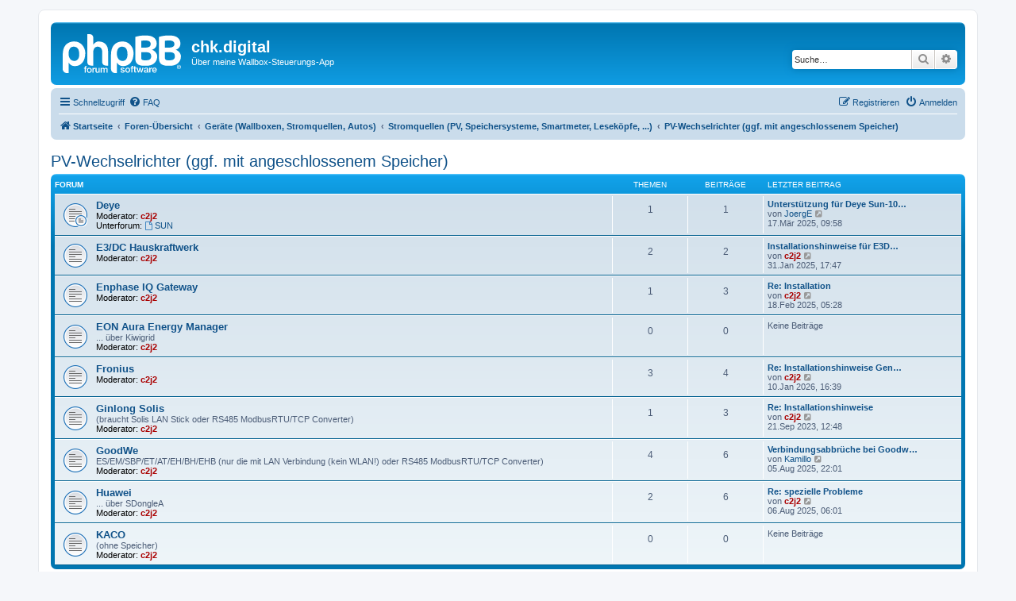

--- FILE ---
content_type: text/html; charset=UTF-8
request_url: http://forum.chk.digital/viewforum.php?f=22&sid=47ff5a2ca6ee5e71a3ab5b6f5250a1a4
body_size: 102064
content:
<!DOCTYPE html>
<html dir="ltr" lang="de">
<head>
<meta charset="utf-8" />
<meta http-equiv="X-UA-Compatible" content="IE=edge">
<meta name="viewport" content="width=device-width, initial-scale=1" />

<title>chk.digital - PV-Wechselrichter (ggf. mit angeschlossenem Speicher)</title>

	<link rel="alternate" type="application/atom+xml" title="Feed - chk.digital" href="/app.php/feed?sid=6cf62cda33709f26785cedb1820b8c0f">			<link rel="alternate" type="application/atom+xml" title="Feed - Neue Themen" href="/app.php/feed/topics?sid=6cf62cda33709f26785cedb1820b8c0f">				

<!--
	phpBB style name: prosilver
	Based on style:   prosilver (this is the default phpBB3 style)
	Original author:  Tom Beddard ( http://www.subBlue.com/ )
	Modified by:
-->

<link href="./assets/css/font-awesome.min.css?assets_version=6" rel="stylesheet">
<link href="./styles/prosilver/theme/stylesheet.css?assets_version=6" rel="stylesheet">
<link href="./styles/prosilver/theme/de/stylesheet.css?assets_version=6" rel="stylesheet">




<!--[if lte IE 9]>
	<link href="./styles/prosilver/theme/tweaks.css?assets_version=6" rel="stylesheet">
<![endif]-->





</head>
<body id="phpbb" class="nojs notouch section-viewforum ltr ">


<div id="wrap" class="wrap">
	<a id="top" class="top-anchor" accesskey="t"></a>
	<div id="page-header">
		<div class="headerbar" role="banner">
					<div class="inner">

			<div id="site-description" class="site-description">
		<a id="logo" class="logo" href="https://android.chk.digital/de/ecar-charger-control/" title="Startseite">
					<span class="site_logo"></span>
				</a>
				<h1>chk.digital</h1>
				<p>Über meine Wallbox-Steuerungs-App</p>
				<p class="skiplink"><a href="#start_here">Zum Inhalt</a></p>
			</div>

									<div id="search-box" class="search-box search-header" role="search">
				<form action="./search.php?sid=6cf62cda33709f26785cedb1820b8c0f" method="get" id="search">
				<fieldset>
					<input name="keywords" id="keywords" type="search" maxlength="128" title="Suche nach Wörtern" class="inputbox search tiny" size="20" value="" placeholder="Suche…" />
					<button class="button button-search" type="submit" title="Suche">
						<i class="icon fa-search fa-fw" aria-hidden="true"></i><span class="sr-only">Suche</span>
					</button>
					<a href="./search.php?sid=6cf62cda33709f26785cedb1820b8c0f" class="button button-search-end" title="Erweiterte Suche">
						<i class="icon fa-cog fa-fw" aria-hidden="true"></i><span class="sr-only">Erweiterte Suche</span>
					</a>
					<input type="hidden" name="sid" value="6cf62cda33709f26785cedb1820b8c0f" />

				</fieldset>
				</form>
			</div>
						
			</div>
					</div>
				<div class="navbar" role="navigation">
	<div class="inner">

	<ul id="nav-main" class="nav-main linklist" role="menubar">

		<li id="quick-links" class="quick-links dropdown-container responsive-menu" data-skip-responsive="true">
			<a href="#" class="dropdown-trigger">
				<i class="icon fa-bars fa-fw" aria-hidden="true"></i><span>Schnellzugriff</span>
			</a>
			<div class="dropdown">
				<div class="pointer"><div class="pointer-inner"></div></div>
				<ul class="dropdown-contents" role="menu">
					
											<li class="separator"></li>
																									<li>
								<a href="./search.php?search_id=unanswered&amp;sid=6cf62cda33709f26785cedb1820b8c0f" role="menuitem">
									<i class="icon fa-file-o fa-fw icon-gray" aria-hidden="true"></i><span>Unbeantwortete Themen</span>
								</a>
							</li>
							<li>
								<a href="./search.php?search_id=active_topics&amp;sid=6cf62cda33709f26785cedb1820b8c0f" role="menuitem">
									<i class="icon fa-file-o fa-fw icon-blue" aria-hidden="true"></i><span>Aktive Themen</span>
								</a>
							</li>
							<li class="separator"></li>
							<li>
								<a href="./search.php?sid=6cf62cda33709f26785cedb1820b8c0f" role="menuitem">
									<i class="icon fa-search fa-fw" aria-hidden="true"></i><span>Suche</span>
								</a>
							</li>
					
										<li class="separator"></li>

									</ul>
			</div>
		</li>

				<li data-skip-responsive="true">
			<a href="/app.php/help/faq?sid=6cf62cda33709f26785cedb1820b8c0f" rel="help" title="Häufig gestellte Fragen" role="menuitem">
				<i class="icon fa-question-circle fa-fw" aria-hidden="true"></i><span>FAQ</span>
			</a>
		</li>
						
			<li class="rightside"  data-skip-responsive="true">
			<a href="./ucp.php?mode=login&amp;redirect=viewforum.php%3Ff%3D22&amp;sid=6cf62cda33709f26785cedb1820b8c0f" title="Anmelden" accesskey="x" role="menuitem">
				<i class="icon fa-power-off fa-fw" aria-hidden="true"></i><span>Anmelden</span>
			</a>
		</li>
					<li class="rightside" data-skip-responsive="true">
				<a href="./ucp.php?mode=register&amp;sid=6cf62cda33709f26785cedb1820b8c0f" role="menuitem">
					<i class="icon fa-pencil-square-o  fa-fw" aria-hidden="true"></i><span>Registrieren</span>
				</a>
			</li>
						</ul>

	<ul id="nav-breadcrumbs" class="nav-breadcrumbs linklist navlinks" role="menubar">
				
		
		<li class="breadcrumbs" itemscope itemtype="https://schema.org/BreadcrumbList">

							<span class="crumb" itemtype="https://schema.org/ListItem" itemprop="itemListElement" itemscope><a itemprop="item" href="https://android.chk.digital/de/ecar-charger-control/" data-navbar-reference="home"><i class="icon fa-home fa-fw" aria-hidden="true"></i><span itemprop="name">Startseite</span></a><meta itemprop="position" content="1" /></span>
			
							<span class="crumb" itemtype="https://schema.org/ListItem" itemprop="itemListElement" itemscope><a itemprop="item" href="./index.php?sid=6cf62cda33709f26785cedb1820b8c0f" accesskey="h" data-navbar-reference="index"><span itemprop="name">Foren-Übersicht</span></a><meta itemprop="position" content="2" /></span>

											
								<span class="crumb" itemtype="https://schema.org/ListItem" itemprop="itemListElement" itemscope data-forum-id="123"><a itemprop="item" href="./viewforum.php?f=123&amp;sid=6cf62cda33709f26785cedb1820b8c0f"><span itemprop="name">Geräte (Wallboxen, Stromquellen, Autos)</span></a><meta itemprop="position" content="3" /></span>
															
								<span class="crumb" itemtype="https://schema.org/ListItem" itemprop="itemListElement" itemscope data-forum-id="6"><a itemprop="item" href="./viewforum.php?f=6&amp;sid=6cf62cda33709f26785cedb1820b8c0f"><span itemprop="name">Stromquellen (PV, Speichersysteme, Smartmeter, Leseköpfe, ...)</span></a><meta itemprop="position" content="4" /></span>
															
								<span class="crumb" itemtype="https://schema.org/ListItem" itemprop="itemListElement" itemscope data-forum-id="22"><a itemprop="item" href="./viewforum.php?f=22&amp;sid=6cf62cda33709f26785cedb1820b8c0f"><span itemprop="name">PV-Wechselrichter (ggf. mit angeschlossenem Speicher)</span></a><meta itemprop="position" content="5" /></span>
							
					</li>

		
					<li class="rightside responsive-search">
				<a href="./search.php?sid=6cf62cda33709f26785cedb1820b8c0f" title="Zeigt die erweiterten Suchoptionen an" role="menuitem">
					<i class="icon fa-search fa-fw" aria-hidden="true"></i><span class="sr-only">Suche</span>
				</a>
			</li>
			</ul>

	</div>
</div>
	</div>

	
	<a id="start_here" class="anchor"></a>
	<div id="page-body" class="page-body" role="main">
		
		<h2 class="forum-title"><a href="./viewforum.php?f=22&amp;sid=6cf62cda33709f26785cedb1820b8c0f">PV-Wechselrichter (ggf. mit angeschlossenem Speicher)</a></h2>


	
	
				<div class="forabg">
			<div class="inner">
			<ul class="topiclist">
				<li class="header">
										<dl class="row-item">
						<dt><div class="list-inner">Forum</div></dt>
						<dd class="topics">Themen</dd>
						<dd class="posts">Beiträge</dd>
						<dd class="lastpost"><span>Letzter Beitrag</span></dd>
					</dl>
									</li>
			</ul>
			<ul class="topiclist forums">
		
					<li class="row">
						<dl class="row-item forum_read_subforum">
				<dt title="Keine ungelesenen Beiträge">
										<div class="list-inner">
													<!--
								<a class="feed-icon-forum" title="Feed - Deye" href="/app.php/feed?sid=6cf62cda33709f26785cedb1820b8c0f?f=153">
									<i class="icon fa-rss-square fa-fw icon-orange" aria-hidden="true"></i><span class="sr-only">Feed - Deye</span>
								</a>
							-->
																		<a href="./viewforum.php?f=153&amp;sid=6cf62cda33709f26785cedb1820b8c0f" class="forumtitle">Deye</a>
																			<br /><strong>Moderator:</strong> <a href="./memberlist.php?mode=viewprofile&amp;u=2&amp;sid=6cf62cda33709f26785cedb1820b8c0f" style="color: #AA0000;" class="username-coloured">c2j2</a>
																										<br /><strong>Unterforum:</strong>
															<a href="./viewforum.php?f=154&amp;sid=6cf62cda33709f26785cedb1820b8c0f" class="subforum read" title="Keine ungelesenen Beiträge">
									<i class="icon fa-file-o fa-fw  icon-blue icon-md" aria-hidden="true"></i>SUN</a>																				
												<div class="responsive-show" style="display: none;">
															Themen: <strong>1</strong>
													</div>
											</div>
				</dt>
									<dd class="topics">1 <dfn>Themen</dfn></dd>
					<dd class="posts">1 <dfn>Beiträge</dfn></dd>
					<dd class="lastpost">
						<span>
																						<dfn>Letzter Beitrag</dfn>
																										<a href="./viewtopic.php?p=941&amp;sid=6cf62cda33709f26785cedb1820b8c0f#p941" title="Unterstützung für Deye Sun-10KSG04LP3-EH" class="lastsubject">Unterstützung für Deye Sun-10…</a> <br />
																	von <a href="./memberlist.php?mode=viewprofile&amp;u=492&amp;sid=6cf62cda33709f26785cedb1820b8c0f" class="username">JoergE</a>																	<a href="./viewtopic.php?p=941&amp;sid=6cf62cda33709f26785cedb1820b8c0f#p941" title="Neuester Beitrag">
										<i class="icon fa-external-link-square fa-fw icon-lightgray icon-md" aria-hidden="true"></i><span class="sr-only">Neuester Beitrag</span>
									</a>
																<br /><time datetime="2025-03-17T09:58:05+00:00">17.Mär 2025, 09:58</time>
													</span>
					</dd>
							</dl>
					</li>
			
	
	
			
					<li class="row">
						<dl class="row-item forum_read">
				<dt title="Keine ungelesenen Beiträge">
										<div class="list-inner">
													<!--
								<a class="feed-icon-forum" title="Feed - E3/DC Hauskraftwerk" href="/app.php/feed?sid=6cf62cda33709f26785cedb1820b8c0f?f=21">
									<i class="icon fa-rss-square fa-fw icon-orange" aria-hidden="true"></i><span class="sr-only">Feed - E3/DC Hauskraftwerk</span>
								</a>
							-->
																		<a href="./viewforum.php?f=21&amp;sid=6cf62cda33709f26785cedb1820b8c0f" class="forumtitle">E3/DC Hauskraftwerk</a>
																			<br /><strong>Moderator:</strong> <a href="./memberlist.php?mode=viewprofile&amp;u=2&amp;sid=6cf62cda33709f26785cedb1820b8c0f" style="color: #AA0000;" class="username-coloured">c2j2</a>
												
												<div class="responsive-show" style="display: none;">
															Themen: <strong>2</strong>
													</div>
											</div>
				</dt>
									<dd class="topics">2 <dfn>Themen</dfn></dd>
					<dd class="posts">2 <dfn>Beiträge</dfn></dd>
					<dd class="lastpost">
						<span>
																						<dfn>Letzter Beitrag</dfn>
																										<a href="./viewtopic.php?p=894&amp;sid=6cf62cda33709f26785cedb1820b8c0f#p894" title="Installationshinweise für E3DC über RSCP (mit Speichersteuerung)" class="lastsubject">Installationshinweise für E3D…</a> <br />
																	von <a href="./memberlist.php?mode=viewprofile&amp;u=2&amp;sid=6cf62cda33709f26785cedb1820b8c0f" style="color: #AA0000;" class="username-coloured">c2j2</a>																	<a href="./viewtopic.php?p=894&amp;sid=6cf62cda33709f26785cedb1820b8c0f#p894" title="Neuester Beitrag">
										<i class="icon fa-external-link-square fa-fw icon-lightgray icon-md" aria-hidden="true"></i><span class="sr-only">Neuester Beitrag</span>
									</a>
																<br /><time datetime="2025-01-31T17:47:16+00:00">31.Jan 2025, 17:47</time>
													</span>
					</dd>
							</dl>
					</li>
			
	
	
			
					<li class="row">
						<dl class="row-item forum_read">
				<dt title="Keine ungelesenen Beiträge">
										<div class="list-inner">
													<!--
								<a class="feed-icon-forum" title="Feed - Enphase IQ Gateway" href="/app.php/feed?sid=6cf62cda33709f26785cedb1820b8c0f?f=146">
									<i class="icon fa-rss-square fa-fw icon-orange" aria-hidden="true"></i><span class="sr-only">Feed - Enphase IQ Gateway</span>
								</a>
							-->
																		<a href="./viewforum.php?f=146&amp;sid=6cf62cda33709f26785cedb1820b8c0f" class="forumtitle">Enphase IQ Gateway</a>
																			<br /><strong>Moderator:</strong> <a href="./memberlist.php?mode=viewprofile&amp;u=2&amp;sid=6cf62cda33709f26785cedb1820b8c0f" style="color: #AA0000;" class="username-coloured">c2j2</a>
												
												<div class="responsive-show" style="display: none;">
															Themen: <strong>1</strong>
													</div>
											</div>
				</dt>
									<dd class="topics">1 <dfn>Themen</dfn></dd>
					<dd class="posts">3 <dfn>Beiträge</dfn></dd>
					<dd class="lastpost">
						<span>
																						<dfn>Letzter Beitrag</dfn>
																										<a href="./viewtopic.php?p=922&amp;sid=6cf62cda33709f26785cedb1820b8c0f#p922" title="Re: Installation" class="lastsubject">Re: Installation</a> <br />
																	von <a href="./memberlist.php?mode=viewprofile&amp;u=2&amp;sid=6cf62cda33709f26785cedb1820b8c0f" style="color: #AA0000;" class="username-coloured">c2j2</a>																	<a href="./viewtopic.php?p=922&amp;sid=6cf62cda33709f26785cedb1820b8c0f#p922" title="Neuester Beitrag">
										<i class="icon fa-external-link-square fa-fw icon-lightgray icon-md" aria-hidden="true"></i><span class="sr-only">Neuester Beitrag</span>
									</a>
																<br /><time datetime="2025-02-18T05:28:23+00:00">18.Feb 2025, 05:28</time>
													</span>
					</dd>
							</dl>
					</li>
			
	
	
			
					<li class="row">
						<dl class="row-item forum_read">
				<dt title="Keine ungelesenen Beiträge">
										<div class="list-inner">
													<!--
								<a class="feed-icon-forum" title="Feed - EON Aura Energy Manager" href="/app.php/feed?sid=6cf62cda33709f26785cedb1820b8c0f?f=56">
									<i class="icon fa-rss-square fa-fw icon-orange" aria-hidden="true"></i><span class="sr-only">Feed - EON Aura Energy Manager</span>
								</a>
							-->
																		<a href="./viewforum.php?f=56&amp;sid=6cf62cda33709f26785cedb1820b8c0f" class="forumtitle">EON Aura Energy Manager</a>
						<br />... über Kiwigrid													<br /><strong>Moderator:</strong> <a href="./memberlist.php?mode=viewprofile&amp;u=2&amp;sid=6cf62cda33709f26785cedb1820b8c0f" style="color: #AA0000;" class="username-coloured">c2j2</a>
												
												<div class="responsive-show" style="display: none;">
													</div>
											</div>
				</dt>
									<dd class="topics">0 <dfn>Themen</dfn></dd>
					<dd class="posts">0 <dfn>Beiträge</dfn></dd>
					<dd class="lastpost">
						<span>
																													Keine Beiträge
																				</span>
					</dd>
							</dl>
					</li>
			
	
	
			
					<li class="row">
						<dl class="row-item forum_read">
				<dt title="Keine ungelesenen Beiträge">
										<div class="list-inner">
													<!--
								<a class="feed-icon-forum" title="Feed - Fronius" href="/app.php/feed?sid=6cf62cda33709f26785cedb1820b8c0f?f=46">
									<i class="icon fa-rss-square fa-fw icon-orange" aria-hidden="true"></i><span class="sr-only">Feed - Fronius</span>
								</a>
							-->
																		<a href="./viewforum.php?f=46&amp;sid=6cf62cda33709f26785cedb1820b8c0f" class="forumtitle">Fronius</a>
																			<br /><strong>Moderator:</strong> <a href="./memberlist.php?mode=viewprofile&amp;u=2&amp;sid=6cf62cda33709f26785cedb1820b8c0f" style="color: #AA0000;" class="username-coloured">c2j2</a>
												
												<div class="responsive-show" style="display: none;">
															Themen: <strong>3</strong>
													</div>
											</div>
				</dt>
									<dd class="topics">3 <dfn>Themen</dfn></dd>
					<dd class="posts">4 <dfn>Beiträge</dfn></dd>
					<dd class="lastpost">
						<span>
																						<dfn>Letzter Beitrag</dfn>
																										<a href="./viewtopic.php?p=1083&amp;sid=6cf62cda33709f26785cedb1820b8c0f#p1083" title="Re: Installationshinweise Gen24" class="lastsubject">Re: Installationshinweise Gen…</a> <br />
																	von <a href="./memberlist.php?mode=viewprofile&amp;u=2&amp;sid=6cf62cda33709f26785cedb1820b8c0f" style="color: #AA0000;" class="username-coloured">c2j2</a>																	<a href="./viewtopic.php?p=1083&amp;sid=6cf62cda33709f26785cedb1820b8c0f#p1083" title="Neuester Beitrag">
										<i class="icon fa-external-link-square fa-fw icon-lightgray icon-md" aria-hidden="true"></i><span class="sr-only">Neuester Beitrag</span>
									</a>
																<br /><time datetime="2026-01-10T16:39:46+00:00">10.Jan 2026, 16:39</time>
													</span>
					</dd>
							</dl>
					</li>
			
	
	
			
					<li class="row">
						<dl class="row-item forum_read">
				<dt title="Keine ungelesenen Beiträge">
										<div class="list-inner">
													<!--
								<a class="feed-icon-forum" title="Feed - Ginlong Solis" href="/app.php/feed?sid=6cf62cda33709f26785cedb1820b8c0f?f=62">
									<i class="icon fa-rss-square fa-fw icon-orange" aria-hidden="true"></i><span class="sr-only">Feed - Ginlong Solis</span>
								</a>
							-->
																		<a href="./viewforum.php?f=62&amp;sid=6cf62cda33709f26785cedb1820b8c0f" class="forumtitle">Ginlong Solis</a>
						<br />(braucht Solis LAN Stick oder RS485 ModbusRTU/TCP Converter)													<br /><strong>Moderator:</strong> <a href="./memberlist.php?mode=viewprofile&amp;u=2&amp;sid=6cf62cda33709f26785cedb1820b8c0f" style="color: #AA0000;" class="username-coloured">c2j2</a>
												
												<div class="responsive-show" style="display: none;">
															Themen: <strong>1</strong>
													</div>
											</div>
				</dt>
									<dd class="topics">1 <dfn>Themen</dfn></dd>
					<dd class="posts">3 <dfn>Beiträge</dfn></dd>
					<dd class="lastpost">
						<span>
																						<dfn>Letzter Beitrag</dfn>
																										<a href="./viewtopic.php?p=226&amp;sid=6cf62cda33709f26785cedb1820b8c0f#p226" title="Re: Installationshinweise" class="lastsubject">Re: Installationshinweise</a> <br />
																	von <a href="./memberlist.php?mode=viewprofile&amp;u=2&amp;sid=6cf62cda33709f26785cedb1820b8c0f" style="color: #AA0000;" class="username-coloured">c2j2</a>																	<a href="./viewtopic.php?p=226&amp;sid=6cf62cda33709f26785cedb1820b8c0f#p226" title="Neuester Beitrag">
										<i class="icon fa-external-link-square fa-fw icon-lightgray icon-md" aria-hidden="true"></i><span class="sr-only">Neuester Beitrag</span>
									</a>
																<br /><time datetime="2023-09-21T12:48:17+00:00">21.Sep 2023, 12:48</time>
													</span>
					</dd>
							</dl>
					</li>
			
	
	
			
					<li class="row">
						<dl class="row-item forum_read">
				<dt title="Keine ungelesenen Beiträge">
										<div class="list-inner">
													<!--
								<a class="feed-icon-forum" title="Feed - GoodWe" href="/app.php/feed?sid=6cf62cda33709f26785cedb1820b8c0f?f=63">
									<i class="icon fa-rss-square fa-fw icon-orange" aria-hidden="true"></i><span class="sr-only">Feed - GoodWe</span>
								</a>
							-->
																		<a href="./viewforum.php?f=63&amp;sid=6cf62cda33709f26785cedb1820b8c0f" class="forumtitle">GoodWe</a>
						<br />ES/EM/SBP/ET/AT/EH/BH/EHB (nur die mit LAN Verbindung (kein WLAN!) oder RS485 ModbusRTU/TCP Converter)													<br /><strong>Moderator:</strong> <a href="./memberlist.php?mode=viewprofile&amp;u=2&amp;sid=6cf62cda33709f26785cedb1820b8c0f" style="color: #AA0000;" class="username-coloured">c2j2</a>
												
												<div class="responsive-show" style="display: none;">
															Themen: <strong>4</strong>
													</div>
											</div>
				</dt>
									<dd class="topics">4 <dfn>Themen</dfn></dd>
					<dd class="posts">6 <dfn>Beiträge</dfn></dd>
					<dd class="lastpost">
						<span>
																						<dfn>Letzter Beitrag</dfn>
																										<a href="./viewtopic.php?p=1031&amp;sid=6cf62cda33709f26785cedb1820b8c0f#p1031" title="Verbindungsabbrüche bei Goodwe Anlagen" class="lastsubject">Verbindungsabbrüche bei Goodw…</a> <br />
																	von <a href="./memberlist.php?mode=viewprofile&amp;u=522&amp;sid=6cf62cda33709f26785cedb1820b8c0f" class="username">Kamillo</a>																	<a href="./viewtopic.php?p=1031&amp;sid=6cf62cda33709f26785cedb1820b8c0f#p1031" title="Neuester Beitrag">
										<i class="icon fa-external-link-square fa-fw icon-lightgray icon-md" aria-hidden="true"></i><span class="sr-only">Neuester Beitrag</span>
									</a>
																<br /><time datetime="2025-08-05T22:01:03+00:00">05.Aug 2025, 22:01</time>
													</span>
					</dd>
							</dl>
					</li>
			
	
	
			
					<li class="row">
						<dl class="row-item forum_read">
				<dt title="Keine ungelesenen Beiträge">
										<div class="list-inner">
													<!--
								<a class="feed-icon-forum" title="Feed - Huawei" href="/app.php/feed?sid=6cf62cda33709f26785cedb1820b8c0f?f=54">
									<i class="icon fa-rss-square fa-fw icon-orange" aria-hidden="true"></i><span class="sr-only">Feed - Huawei</span>
								</a>
							-->
																		<a href="./viewforum.php?f=54&amp;sid=6cf62cda33709f26785cedb1820b8c0f" class="forumtitle">Huawei</a>
						<br />... über SDongleA													<br /><strong>Moderator:</strong> <a href="./memberlist.php?mode=viewprofile&amp;u=2&amp;sid=6cf62cda33709f26785cedb1820b8c0f" style="color: #AA0000;" class="username-coloured">c2j2</a>
												
												<div class="responsive-show" style="display: none;">
															Themen: <strong>2</strong>
													</div>
											</div>
				</dt>
									<dd class="topics">2 <dfn>Themen</dfn></dd>
					<dd class="posts">6 <dfn>Beiträge</dfn></dd>
					<dd class="lastpost">
						<span>
																						<dfn>Letzter Beitrag</dfn>
																										<a href="./viewtopic.php?p=1032&amp;sid=6cf62cda33709f26785cedb1820b8c0f#p1032" title="Re: spezielle Probleme" class="lastsubject">Re: spezielle Probleme</a> <br />
																	von <a href="./memberlist.php?mode=viewprofile&amp;u=2&amp;sid=6cf62cda33709f26785cedb1820b8c0f" style="color: #AA0000;" class="username-coloured">c2j2</a>																	<a href="./viewtopic.php?p=1032&amp;sid=6cf62cda33709f26785cedb1820b8c0f#p1032" title="Neuester Beitrag">
										<i class="icon fa-external-link-square fa-fw icon-lightgray icon-md" aria-hidden="true"></i><span class="sr-only">Neuester Beitrag</span>
									</a>
																<br /><time datetime="2025-08-06T06:01:18+00:00">06.Aug 2025, 06:01</time>
													</span>
					</dd>
							</dl>
					</li>
			
	
	
			
					<li class="row">
						<dl class="row-item forum_read">
				<dt title="Keine ungelesenen Beiträge">
										<div class="list-inner">
													<!--
								<a class="feed-icon-forum" title="Feed - KACO" href="/app.php/feed?sid=6cf62cda33709f26785cedb1820b8c0f?f=69">
									<i class="icon fa-rss-square fa-fw icon-orange" aria-hidden="true"></i><span class="sr-only">Feed - KACO</span>
								</a>
							-->
																		<a href="./viewforum.php?f=69&amp;sid=6cf62cda33709f26785cedb1820b8c0f" class="forumtitle">KACO</a>
						<br />(ohne Speicher)													<br /><strong>Moderator:</strong> <a href="./memberlist.php?mode=viewprofile&amp;u=2&amp;sid=6cf62cda33709f26785cedb1820b8c0f" style="color: #AA0000;" class="username-coloured">c2j2</a>
												
												<div class="responsive-show" style="display: none;">
													</div>
											</div>
				</dt>
									<dd class="topics">0 <dfn>Themen</dfn></dd>
					<dd class="posts">0 <dfn>Beiträge</dfn></dd>
					<dd class="lastpost">
						<span>
																													Keine Beiträge
																				</span>
					</dd>
							</dl>
					</li>
			
	
				</ul>

			</div>
		</div>
	
				<div class="forabg">
			<div class="inner">
			<ul class="topiclist">
				<li class="header">
										<dl class="row-item">
						<dt><div class="list-inner"><a href="./viewforum.php?f=17&amp;sid=6cf62cda33709f26785cedb1820b8c0f">Kostal</a></div></dt>
						<dd class="topics">Themen</dd>
						<dd class="posts">Beiträge</dd>
						<dd class="lastpost"><span>Letzter Beitrag</span></dd>
					</dl>
									</li>
			</ul>
			<ul class="topiclist forums">
		
	
	
	
			
					<li class="row">
						<dl class="row-item forum_read">
				<dt title="Keine ungelesenen Beiträge">
										<div class="list-inner">
													<!--
								<a class="feed-icon-forum" title="Feed - Kostal Piko (1st Gen)" href="/app.php/feed?sid=6cf62cda33709f26785cedb1820b8c0f?f=18">
									<i class="icon fa-rss-square fa-fw icon-orange" aria-hidden="true"></i><span class="sr-only">Feed - Kostal Piko (1st Gen)</span>
								</a>
							-->
																		<a href="./viewforum.php?f=18&amp;sid=6cf62cda33709f26785cedb1820b8c0f" class="forumtitle">Kostal Piko (1st Gen)</a>
																			<br /><strong>Moderator:</strong> <a href="./memberlist.php?mode=viewprofile&amp;u=2&amp;sid=6cf62cda33709f26785cedb1820b8c0f" style="color: #AA0000;" class="username-coloured">c2j2</a>
												
												<div class="responsive-show" style="display: none;">
													</div>
											</div>
				</dt>
									<dd class="topics">0 <dfn>Themen</dfn></dd>
					<dd class="posts">0 <dfn>Beiträge</dfn></dd>
					<dd class="lastpost">
						<span>
																													Keine Beiträge
																				</span>
					</dd>
							</dl>
					</li>
			
	
	
			
					<li class="row">
						<dl class="row-item forum_read">
				<dt title="Keine ungelesenen Beiträge">
										<div class="list-inner">
													<!--
								<a class="feed-icon-forum" title="Feed - Kostal Piko (2nd Gen, bis 2018)" href="/app.php/feed?sid=6cf62cda33709f26785cedb1820b8c0f?f=19">
									<i class="icon fa-rss-square fa-fw icon-orange" aria-hidden="true"></i><span class="sr-only">Feed - Kostal Piko (2nd Gen, bis 2018)</span>
								</a>
							-->
																		<a href="./viewforum.php?f=19&amp;sid=6cf62cda33709f26785cedb1820b8c0f" class="forumtitle">Kostal Piko (2nd Gen, bis 2018)</a>
																			<br /><strong>Moderator:</strong> <a href="./memberlist.php?mode=viewprofile&amp;u=2&amp;sid=6cf62cda33709f26785cedb1820b8c0f" style="color: #AA0000;" class="username-coloured">c2j2</a>
												
												<div class="responsive-show" style="display: none;">
															Themen: <strong>1</strong>
													</div>
											</div>
				</dt>
									<dd class="topics">1 <dfn>Themen</dfn></dd>
					<dd class="posts">1 <dfn>Beiträge</dfn></dd>
					<dd class="lastpost">
						<span>
																						<dfn>Letzter Beitrag</dfn>
																										<a href="./viewtopic.php?p=5&amp;sid=6cf62cda33709f26785cedb1820b8c0f#p5" title="Installationshinweise" class="lastsubject">Installationshinweise</a> <br />
																	von <a href="./memberlist.php?mode=viewprofile&amp;u=2&amp;sid=6cf62cda33709f26785cedb1820b8c0f" style="color: #AA0000;" class="username-coloured">c2j2</a>																	<a href="./viewtopic.php?p=5&amp;sid=6cf62cda33709f26785cedb1820b8c0f#p5" title="Neuester Beitrag">
										<i class="icon fa-external-link-square fa-fw icon-lightgray icon-md" aria-hidden="true"></i><span class="sr-only">Neuester Beitrag</span>
									</a>
																<br /><time datetime="2023-05-12T11:19:17+00:00">12.Mai 2023, 11:19</time>
													</span>
					</dd>
							</dl>
					</li>
			
	
	
			
					<li class="row">
						<dl class="row-item forum_read">
				<dt title="Keine ungelesenen Beiträge">
										<div class="list-inner">
													<!--
								<a class="feed-icon-forum" title="Feed - Kostal Piko IQ/Plenticore (3rd Gen)" href="/app.php/feed?sid=6cf62cda33709f26785cedb1820b8c0f?f=20">
									<i class="icon fa-rss-square fa-fw icon-orange" aria-hidden="true"></i><span class="sr-only">Feed - Kostal Piko IQ/Plenticore (3rd Gen)</span>
								</a>
							-->
																		<a href="./viewforum.php?f=20&amp;sid=6cf62cda33709f26785cedb1820b8c0f" class="forumtitle">Kostal Piko IQ/Plenticore (3rd Gen)</a>
																			<br /><strong>Moderator:</strong> <a href="./memberlist.php?mode=viewprofile&amp;u=2&amp;sid=6cf62cda33709f26785cedb1820b8c0f" style="color: #AA0000;" class="username-coloured">c2j2</a>
												
												<div class="responsive-show" style="display: none;">
															Themen: <strong>2</strong>
													</div>
											</div>
				</dt>
									<dd class="topics">2 <dfn>Themen</dfn></dd>
					<dd class="posts">2 <dfn>Beiträge</dfn></dd>
					<dd class="lastpost">
						<span>
																						<dfn>Letzter Beitrag</dfn>
																										<a href="./viewtopic.php?p=1064&amp;sid=6cf62cda33709f26785cedb1820b8c0f#p1064" title="Installationshinweise zur Batteriesteuerung" class="lastsubject">Installationshinweise zur Bat…</a> <br />
																	von <a href="./memberlist.php?mode=viewprofile&amp;u=2&amp;sid=6cf62cda33709f26785cedb1820b8c0f" style="color: #AA0000;" class="username-coloured">c2j2</a>																	<a href="./viewtopic.php?p=1064&amp;sid=6cf62cda33709f26785cedb1820b8c0f#p1064" title="Neuester Beitrag">
										<i class="icon fa-external-link-square fa-fw icon-lightgray icon-md" aria-hidden="true"></i><span class="sr-only">Neuester Beitrag</span>
									</a>
																<br /><time datetime="2025-11-13T13:03:25+00:00">13.Nov 2025, 13:03</time>
													</span>
					</dd>
							</dl>
					</li>
			
	
				</ul>

			</div>
		</div>
	
				<div class="forabg">
			<div class="inner">
			<ul class="topiclist">
				<li class="header">
										<dl class="row-item">
						<dt><div class="list-inner">Forum</div></dt>
						<dd class="topics">Themen</dd>
						<dd class="posts">Beiträge</dd>
						<dd class="lastpost"><span>Letzter Beitrag</span></dd>
					</dl>
									</li>
			</ul>
			<ul class="topiclist forums">
		
					<li class="row">
						<dl class="row-item forum_read">
				<dt title="Keine ungelesenen Beiträge">
										<div class="list-inner">
													<!--
								<a class="feed-icon-forum" title="Feed - LG ESS" href="/app.php/feed?sid=6cf62cda33709f26785cedb1820b8c0f?f=136">
									<i class="icon fa-rss-square fa-fw icon-orange" aria-hidden="true"></i><span class="sr-only">Feed - LG ESS</span>
								</a>
							-->
																		<a href="./viewforum.php?f=136&amp;sid=6cf62cda33709f26785cedb1820b8c0f" class="forumtitle">LG ESS</a>
																			<br /><strong>Moderator:</strong> <a href="./memberlist.php?mode=viewprofile&amp;u=2&amp;sid=6cf62cda33709f26785cedb1820b8c0f" style="color: #AA0000;" class="username-coloured">c2j2</a>
												
												<div class="responsive-show" style="display: none;">
															Themen: <strong>1</strong>
													</div>
											</div>
				</dt>
									<dd class="topics">1 <dfn>Themen</dfn></dd>
					<dd class="posts">1 <dfn>Beiträge</dfn></dd>
					<dd class="lastpost">
						<span>
																						<dfn>Letzter Beitrag</dfn>
																										<a href="./viewtopic.php?p=94&amp;sid=6cf62cda33709f26785cedb1820b8c0f#p94" title="Installationshinweise" class="lastsubject">Installationshinweise</a> <br />
																	von <a href="./memberlist.php?mode=viewprofile&amp;u=2&amp;sid=6cf62cda33709f26785cedb1820b8c0f" style="color: #AA0000;" class="username-coloured">c2j2</a>																	<a href="./viewtopic.php?p=94&amp;sid=6cf62cda33709f26785cedb1820b8c0f#p94" title="Neuester Beitrag">
										<i class="icon fa-external-link-square fa-fw icon-lightgray icon-md" aria-hidden="true"></i><span class="sr-only">Neuester Beitrag</span>
									</a>
																<br /><time datetime="2023-07-07T05:35:07+00:00">07.Jul 2023, 05:35</time>
													</span>
					</dd>
							</dl>
					</li>
			
	
	
			
					<li class="row">
						<dl class="row-item forum_read">
				<dt title="Keine ungelesenen Beiträge">
										<div class="list-inner">
													<!--
								<a class="feed-icon-forum" title="Feed - RCT power" href="/app.php/feed?sid=6cf62cda33709f26785cedb1820b8c0f?f=50">
									<i class="icon fa-rss-square fa-fw icon-orange" aria-hidden="true"></i><span class="sr-only">Feed - RCT power</span>
								</a>
							-->
																		<a href="./viewforum.php?f=50&amp;sid=6cf62cda33709f26785cedb1820b8c0f" class="forumtitle">RCT power</a>
																			<br /><strong>Moderator:</strong> <a href="./memberlist.php?mode=viewprofile&amp;u=2&amp;sid=6cf62cda33709f26785cedb1820b8c0f" style="color: #AA0000;" class="username-coloured">c2j2</a>
												
												<div class="responsive-show" style="display: none;">
															Themen: <strong>2</strong>
													</div>
											</div>
				</dt>
									<dd class="topics">2 <dfn>Themen</dfn></dd>
					<dd class="posts">5 <dfn>Beiträge</dfn></dd>
					<dd class="lastpost">
						<span>
																						<dfn>Letzter Beitrag</dfn>
																										<a href="./viewtopic.php?p=606&amp;sid=6cf62cda33709f26785cedb1820b8c0f#p606" title="Re: Überschußladen mit RCT Power Storage DC+Batterie" class="lastsubject">Re: Überschußladen mit RCT Po…</a> <br />
																	von <a href="./memberlist.php?mode=viewprofile&amp;u=290&amp;sid=6cf62cda33709f26785cedb1820b8c0f" class="username">blockki</a>																	<a href="./viewtopic.php?p=606&amp;sid=6cf62cda33709f26785cedb1820b8c0f#p606" title="Neuester Beitrag">
										<i class="icon fa-external-link-square fa-fw icon-lightgray icon-md" aria-hidden="true"></i><span class="sr-only">Neuester Beitrag</span>
									</a>
																<br /><time datetime="2024-03-24T20:17:15+00:00">24.Mär 2024, 20:17</time>
													</span>
					</dd>
							</dl>
					</li>
			
	
	
			
					<li class="row">
						<dl class="row-item forum_read">
				<dt title="Keine ungelesenen Beiträge">
										<div class="list-inner">
													<!--
								<a class="feed-icon-forum" title="Feed - Senec" href="/app.php/feed?sid=6cf62cda33709f26785cedb1820b8c0f?f=58">
									<i class="icon fa-rss-square fa-fw icon-orange" aria-hidden="true"></i><span class="sr-only">Feed - Senec</span>
								</a>
							-->
																		<a href="./viewforum.php?f=58&amp;sid=6cf62cda33709f26785cedb1820b8c0f" class="forumtitle">Senec</a>
						<br />Home V2, V3, Pro													<br /><strong>Moderator:</strong> <a href="./memberlist.php?mode=viewprofile&amp;u=2&amp;sid=6cf62cda33709f26785cedb1820b8c0f" style="color: #AA0000;" class="username-coloured">c2j2</a>
												
												<div class="responsive-show" style="display: none;">
															Themen: <strong>4</strong>
													</div>
											</div>
				</dt>
									<dd class="topics">4 <dfn>Themen</dfn></dd>
					<dd class="posts">8 <dfn>Beiträge</dfn></dd>
					<dd class="lastpost">
						<span>
																						<dfn>Letzter Beitrag</dfn>
																										<a href="./viewtopic.php?p=1063&amp;sid=6cf62cda33709f26785cedb1820b8c0f#p1063" title="Re: NPU-Fehler" class="lastsubject">Re: NPU-Fehler</a> <br />
																	von <a href="./memberlist.php?mode=viewprofile&amp;u=2&amp;sid=6cf62cda33709f26785cedb1820b8c0f" style="color: #AA0000;" class="username-coloured">c2j2</a>																	<a href="./viewtopic.php?p=1063&amp;sid=6cf62cda33709f26785cedb1820b8c0f#p1063" title="Neuester Beitrag">
										<i class="icon fa-external-link-square fa-fw icon-lightgray icon-md" aria-hidden="true"></i><span class="sr-only">Neuester Beitrag</span>
									</a>
																<br /><time datetime="2025-11-04T04:51:07+00:00">04.Nov 2025, 04:51</time>
													</span>
					</dd>
							</dl>
					</li>
			
	
	
			
					<li class="row">
						<dl class="row-item forum_read">
				<dt title="Keine ungelesenen Beiträge">
										<div class="list-inner">
													<!--
								<a class="feed-icon-forum" title="Feed - SMA Sunny Home Manager 2.0" href="/app.php/feed?sid=6cf62cda33709f26785cedb1820b8c0f?f=52">
									<i class="icon fa-rss-square fa-fw icon-orange" aria-hidden="true"></i><span class="sr-only">Feed - SMA Sunny Home Manager 2.0</span>
								</a>
							-->
																		<a href="./viewforum.php?f=52&amp;sid=6cf62cda33709f26785cedb1820b8c0f" class="forumtitle">SMA Sunny Home Manager 2.0</a>
						<br />nur PV-Daten													<br /><strong>Moderator:</strong> <a href="./memberlist.php?mode=viewprofile&amp;u=2&amp;sid=6cf62cda33709f26785cedb1820b8c0f" style="color: #AA0000;" class="username-coloured">c2j2</a>
												
												<div class="responsive-show" style="display: none;">
															Themen: <strong>2</strong>
													</div>
											</div>
				</dt>
									<dd class="topics">2 <dfn>Themen</dfn></dd>
					<dd class="posts">3 <dfn>Beiträge</dfn></dd>
					<dd class="lastpost">
						<span>
																						<dfn>Letzter Beitrag</dfn>
																										<a href="./viewtopic.php?p=216&amp;sid=6cf62cda33709f26785cedb1820b8c0f#p216" title="Re: Datenabruf sehr inkonsistent" class="lastsubject">Re: Datenabruf sehr inkonsist…</a> <br />
																	von <a href="./memberlist.php?mode=viewprofile&amp;u=2&amp;sid=6cf62cda33709f26785cedb1820b8c0f" style="color: #AA0000;" class="username-coloured">c2j2</a>																	<a href="./viewtopic.php?p=216&amp;sid=6cf62cda33709f26785cedb1820b8c0f#p216" title="Neuester Beitrag">
										<i class="icon fa-external-link-square fa-fw icon-lightgray icon-md" aria-hidden="true"></i><span class="sr-only">Neuester Beitrag</span>
									</a>
																<br /><time datetime="2023-09-07T16:49:35+00:00">07.Sep 2023, 16:49</time>
													</span>
					</dd>
							</dl>
					</li>
			
	
	
			
					<li class="row">
						<dl class="row-item forum_read">
				<dt title="Keine ungelesenen Beiträge">
										<div class="list-inner">
													<!--
								<a class="feed-icon-forum" title="Feed - SMA Hybrid-Systeme" href="/app.php/feed?sid=6cf62cda33709f26785cedb1820b8c0f?f=51">
									<i class="icon fa-rss-square fa-fw icon-orange" aria-hidden="true"></i><span class="sr-only">Feed - SMA Hybrid-Systeme</span>
								</a>
							-->
																		<a href="./viewforum.php?f=51&amp;sid=6cf62cda33709f26785cedb1820b8c0f" class="forumtitle">SMA Hybrid-Systeme</a>
																			<br /><strong>Moderator:</strong> <a href="./memberlist.php?mode=viewprofile&amp;u=2&amp;sid=6cf62cda33709f26785cedb1820b8c0f" style="color: #AA0000;" class="username-coloured">c2j2</a>
												
												<div class="responsive-show" style="display: none;">
															Themen: <strong>1</strong>
													</div>
											</div>
				</dt>
									<dd class="topics">1 <dfn>Themen</dfn></dd>
					<dd class="posts">1 <dfn>Beiträge</dfn></dd>
					<dd class="lastpost">
						<span>
																						<dfn>Letzter Beitrag</dfn>
																										<a href="./viewtopic.php?p=15&amp;sid=6cf62cda33709f26785cedb1820b8c0f#p15" title="Installationshinweise" class="lastsubject">Installationshinweise</a> <br />
																	von <a href="./memberlist.php?mode=viewprofile&amp;u=2&amp;sid=6cf62cda33709f26785cedb1820b8c0f" style="color: #AA0000;" class="username-coloured">c2j2</a>																	<a href="./viewtopic.php?p=15&amp;sid=6cf62cda33709f26785cedb1820b8c0f#p15" title="Neuester Beitrag">
										<i class="icon fa-external-link-square fa-fw icon-lightgray icon-md" aria-hidden="true"></i><span class="sr-only">Neuester Beitrag</span>
									</a>
																<br /><time datetime="2023-05-15T04:40:40+00:00">15.Mai 2023, 04:40</time>
													</span>
					</dd>
							</dl>
					</li>
			
	
	
			
					<li class="row">
						<dl class="row-item forum_read">
				<dt title="Keine ungelesenen Beiträge">
										<div class="list-inner">
													<!--
								<a class="feed-icon-forum" title="Feed - Sofar" href="/app.php/feed?sid=6cf62cda33709f26785cedb1820b8c0f?f=66">
									<i class="icon fa-rss-square fa-fw icon-orange" aria-hidden="true"></i><span class="sr-only">Feed - Sofar</span>
								</a>
							-->
																		<a href="./viewforum.php?f=66&amp;sid=6cf62cda33709f26785cedb1820b8c0f" class="forumtitle">Sofar</a>
						<br />HYD 5…20K-3PH, HYD3…6K-EP, 80…136KTL, 5…24KTL-G3													<br /><strong>Moderator:</strong> <a href="./memberlist.php?mode=viewprofile&amp;u=2&amp;sid=6cf62cda33709f26785cedb1820b8c0f" style="color: #AA0000;" class="username-coloured">c2j2</a>
												
												<div class="responsive-show" style="display: none;">
															Themen: <strong>4</strong>
													</div>
											</div>
				</dt>
									<dd class="topics">4 <dfn>Themen</dfn></dd>
					<dd class="posts">16 <dfn>Beiträge</dfn></dd>
					<dd class="lastpost">
						<span>
																						<dfn>Letzter Beitrag</dfn>
																										<a href="./viewtopic.php?p=1023&amp;sid=6cf62cda33709f26785cedb1820b8c0f#p1023" title="Re: Einbindung Sofar Solar HYD 5 KTL in PV Überschuss APP" class="lastsubject">Re: Einbindung Sofar Solar HY…</a> <br />
																	von <a href="./memberlist.php?mode=viewprofile&amp;u=2&amp;sid=6cf62cda33709f26785cedb1820b8c0f" style="color: #AA0000;" class="username-coloured">c2j2</a>																	<a href="./viewtopic.php?p=1023&amp;sid=6cf62cda33709f26785cedb1820b8c0f#p1023" title="Neuester Beitrag">
										<i class="icon fa-external-link-square fa-fw icon-lightgray icon-md" aria-hidden="true"></i><span class="sr-only">Neuester Beitrag</span>
									</a>
																<br /><time datetime="2025-07-25T04:24:45+00:00">25.Jul 2025, 04:24</time>
													</span>
					</dd>
							</dl>
					</li>
			
	
				</ul>

			</div>
		</div>
	
				<div class="forabg">
			<div class="inner">
			<ul class="topiclist">
				<li class="header">
										<dl class="row-item">
						<dt><div class="list-inner"><a href="./viewforum.php?f=47&amp;sid=6cf62cda33709f26785cedb1820b8c0f">SolarEdge</a></div></dt>
						<dd class="topics">Themen</dd>
						<dd class="posts">Beiträge</dd>
						<dd class="lastpost"><span>Letzter Beitrag</span></dd>
					</dl>
									</li>
			</ul>
			<ul class="topiclist forums">
		
	
	
	
			
					<li class="row">
						<dl class="row-item forum_read">
				<dt title="Keine ungelesenen Beiträge">
										<div class="list-inner">
													<!--
								<a class="feed-icon-forum" title="Feed - über Cloud" href="/app.php/feed?sid=6cf62cda33709f26785cedb1820b8c0f?f=48">
									<i class="icon fa-rss-square fa-fw icon-orange" aria-hidden="true"></i><span class="sr-only">Feed - über Cloud</span>
								</a>
							-->
																		<a href="./viewforum.php?f=48&amp;sid=6cf62cda33709f26785cedb1820b8c0f" class="forumtitle">über Cloud</a>
						<br />(Abfrage alle 5 Minuten)													<br /><strong>Moderator:</strong> <a href="./memberlist.php?mode=viewprofile&amp;u=2&amp;sid=6cf62cda33709f26785cedb1820b8c0f" style="color: #AA0000;" class="username-coloured">c2j2</a>
												
												<div class="responsive-show" style="display: none;">
													</div>
											</div>
				</dt>
									<dd class="topics">0 <dfn>Themen</dfn></dd>
					<dd class="posts">0 <dfn>Beiträge</dfn></dd>
					<dd class="lastpost">
						<span>
																													Keine Beiträge
																				</span>
					</dd>
							</dl>
					</li>
			
	
	
			
					<li class="row">
						<dl class="row-item forum_read">
				<dt title="Keine ungelesenen Beiträge">
										<div class="list-inner">
													<!--
								<a class="feed-icon-forum" title="Feed - direkt" href="/app.php/feed?sid=6cf62cda33709f26785cedb1820b8c0f?f=49">
									<i class="icon fa-rss-square fa-fw icon-orange" aria-hidden="true"></i><span class="sr-only">Feed - direkt</span>
								</a>
							-->
																		<a href="./viewforum.php?f=49&amp;sid=6cf62cda33709f26785cedb1820b8c0f" class="forumtitle">direkt</a>
						<br />direkte Abfrage													<br /><strong>Moderator:</strong> <a href="./memberlist.php?mode=viewprofile&amp;u=2&amp;sid=6cf62cda33709f26785cedb1820b8c0f" style="color: #AA0000;" class="username-coloured">c2j2</a>
												
												<div class="responsive-show" style="display: none;">
															Themen: <strong>2</strong>
													</div>
											</div>
				</dt>
									<dd class="topics">2 <dfn>Themen</dfn></dd>
					<dd class="posts">2 <dfn>Beiträge</dfn></dd>
					<dd class="lastpost">
						<span>
																						<dfn>Letzter Beitrag</dfn>
																										<a href="./viewtopic.php?p=369&amp;sid=6cf62cda33709f26785cedb1820b8c0f#p369" title="Hinweise zur Steuerung des Heimspeichers" class="lastsubject">Hinweise zur Steuerung des He…</a> <br />
																	von <a href="./memberlist.php?mode=viewprofile&amp;u=2&amp;sid=6cf62cda33709f26785cedb1820b8c0f" style="color: #AA0000;" class="username-coloured">c2j2</a>																	<a href="./viewtopic.php?p=369&amp;sid=6cf62cda33709f26785cedb1820b8c0f#p369" title="Neuester Beitrag">
										<i class="icon fa-external-link-square fa-fw icon-lightgray icon-md" aria-hidden="true"></i><span class="sr-only">Neuester Beitrag</span>
									</a>
																<br /><time datetime="2023-11-02T10:20:28+00:00">02.Nov 2023, 10:20</time>
													</span>
					</dd>
							</dl>
					</li>
			
	
				</ul>

			</div>
		</div>
	
				<div class="forabg">
			<div class="inner">
			<ul class="topiclist">
				<li class="header">
										<dl class="row-item">
						<dt><div class="list-inner">Forum</div></dt>
						<dd class="topics">Themen</dd>
						<dd class="posts">Beiträge</dd>
						<dd class="lastpost"><span>Letzter Beitrag</span></dd>
					</dl>
									</li>
			</ul>
			<ul class="topiclist forums">
		
					<li class="row">
						<dl class="row-item forum_read">
				<dt title="Keine ungelesenen Beiträge">
										<div class="list-inner">
													<!--
								<a class="feed-icon-forum" title="Feed - Solarwatt kiwigrid" href="/app.php/feed?sid=6cf62cda33709f26785cedb1820b8c0f?f=55">
									<i class="icon fa-rss-square fa-fw icon-orange" aria-hidden="true"></i><span class="sr-only">Feed - Solarwatt kiwigrid</span>
								</a>
							-->
																		<a href="./viewforum.php?f=55&amp;sid=6cf62cda33709f26785cedb1820b8c0f" class="forumtitle">Solarwatt kiwigrid</a>
																			<br /><strong>Moderator:</strong> <a href="./memberlist.php?mode=viewprofile&amp;u=2&amp;sid=6cf62cda33709f26785cedb1820b8c0f" style="color: #AA0000;" class="username-coloured">c2j2</a>
												
												<div class="responsive-show" style="display: none;">
															Themen: <strong>2</strong>
													</div>
											</div>
				</dt>
									<dd class="topics">2 <dfn>Themen</dfn></dd>
					<dd class="posts">3 <dfn>Beiträge</dfn></dd>
					<dd class="lastpost">
						<span>
																						<dfn>Letzter Beitrag</dfn>
																										<a href="./viewtopic.php?p=1069&amp;sid=6cf62cda33709f26785cedb1820b8c0f#p1069" title="Neuer Zugang mit Authentifizierung" class="lastsubject">Neuer Zugang mit Authentifizi…</a> <br />
																	von <a href="./memberlist.php?mode=viewprofile&amp;u=2&amp;sid=6cf62cda33709f26785cedb1820b8c0f" style="color: #AA0000;" class="username-coloured">c2j2</a>																	<a href="./viewtopic.php?p=1069&amp;sid=6cf62cda33709f26785cedb1820b8c0f#p1069" title="Neuester Beitrag">
										<i class="icon fa-external-link-square fa-fw icon-lightgray icon-md" aria-hidden="true"></i><span class="sr-only">Neuester Beitrag</span>
									</a>
																<br /><time datetime="2025-12-01T16:10:32+00:00">01.Dez 2025, 16:10</time>
													</span>
					</dd>
							</dl>
					</li>
			
	
				</ul>

			</div>
		</div>
	
				<div class="forabg">
			<div class="inner">
			<ul class="topiclist">
				<li class="header">
										<dl class="row-item">
						<dt><div class="list-inner"><a href="./viewforum.php?f=59&amp;sid=6cf62cda33709f26785cedb1820b8c0f">Solax Hybrid/Q-Cells</a></div></dt>
						<dd class="topics">Themen</dd>
						<dd class="posts">Beiträge</dd>
						<dd class="lastpost"><span>Letzter Beitrag</span></dd>
					</dl>
									</li>
			</ul>
			<ul class="topiclist forums">
		
	
	
	
			
					<li class="row">
						<dl class="row-item forum_read">
				<dt title="Keine ungelesenen Beiträge">
										<div class="list-inner">
													<!--
								<a class="feed-icon-forum" title="Feed - Cloud" href="/app.php/feed?sid=6cf62cda33709f26785cedb1820b8c0f?f=60">
									<i class="icon fa-rss-square fa-fw icon-orange" aria-hidden="true"></i><span class="sr-only">Feed - Cloud</span>
								</a>
							-->
																		<a href="./viewforum.php?f=60&amp;sid=6cf62cda33709f26785cedb1820b8c0f" class="forumtitle">Cloud</a>
						<br />... über Cloud (Update-Intervall alle 5 Minuten) - Notlösung!													<br /><strong>Moderator:</strong> <a href="./memberlist.php?mode=viewprofile&amp;u=2&amp;sid=6cf62cda33709f26785cedb1820b8c0f" style="color: #AA0000;" class="username-coloured">c2j2</a>
												
												<div class="responsive-show" style="display: none;">
													</div>
											</div>
				</dt>
									<dd class="topics">0 <dfn>Themen</dfn></dd>
					<dd class="posts">0 <dfn>Beiträge</dfn></dd>
					<dd class="lastpost">
						<span>
																													Keine Beiträge
																				</span>
					</dd>
							</dl>
					</li>
			
	
	
			
					<li class="row">
						<dl class="row-item forum_read">
				<dt title="Keine ungelesenen Beiträge">
										<div class="list-inner">
													<!--
								<a class="feed-icon-forum" title="Feed - Direkt" href="/app.php/feed?sid=6cf62cda33709f26785cedb1820b8c0f?f=61">
									<i class="icon fa-rss-square fa-fw icon-orange" aria-hidden="true"></i><span class="sr-only">Feed - Direkt</span>
								</a>
							-->
																		<a href="./viewforum.php?f=61&amp;sid=6cf62cda33709f26785cedb1820b8c0f" class="forumtitle">Direkt</a>
						<br />(Update-Intervall 5 Sekunden!)													<br /><strong>Moderator:</strong> <a href="./memberlist.php?mode=viewprofile&amp;u=2&amp;sid=6cf62cda33709f26785cedb1820b8c0f" style="color: #AA0000;" class="username-coloured">c2j2</a>
												
												<div class="responsive-show" style="display: none;">
															Themen: <strong>3</strong>
													</div>
											</div>
				</dt>
									<dd class="topics">3 <dfn>Themen</dfn></dd>
					<dd class="posts">4 <dfn>Beiträge</dfn></dd>
					<dd class="lastpost">
						<span>
																						<dfn>Letzter Beitrag</dfn>
																										<a href="./viewtopic.php?p=765&amp;sid=6cf62cda33709f26785cedb1820b8c0f#p765" title="Tipps eines Kunden (danke!)" class="lastsubject">Tipps eines Kunden (danke!)</a> <br />
																	von <a href="./memberlist.php?mode=viewprofile&amp;u=2&amp;sid=6cf62cda33709f26785cedb1820b8c0f" style="color: #AA0000;" class="username-coloured">c2j2</a>																	<a href="./viewtopic.php?p=765&amp;sid=6cf62cda33709f26785cedb1820b8c0f#p765" title="Neuester Beitrag">
										<i class="icon fa-external-link-square fa-fw icon-lightgray icon-md" aria-hidden="true"></i><span class="sr-only">Neuester Beitrag</span>
									</a>
																<br /><time datetime="2024-08-19T07:53:31+00:00">19.Aug 2024, 07:53</time>
													</span>
					</dd>
							</dl>
					</li>
			
	
	
			
					<li class="row">
						<dl class="row-item forum_read">
				<dt title="Keine ungelesenen Beiträge">
										<div class="list-inner">
													<!--
								<a class="feed-icon-forum" title="Feed - Solax (kein Q-Cells)" href="/app.php/feed?sid=6cf62cda33709f26785cedb1820b8c0f?f=72">
									<i class="icon fa-rss-square fa-fw icon-orange" aria-hidden="true"></i><span class="sr-only">Feed - Solax (kein Q-Cells)</span>
								</a>
							-->
																		<a href="./viewforum.php?f=72&amp;sid=6cf62cda33709f26785cedb1820b8c0f" class="forumtitle">Solax (kein Q-Cells)</a>
						<br />Hybrid X1, X3 mit LAN-Anschluss per Kabel													<br /><strong>Moderator:</strong> <a href="./memberlist.php?mode=viewprofile&amp;u=2&amp;sid=6cf62cda33709f26785cedb1820b8c0f" style="color: #AA0000;" class="username-coloured">c2j2</a>
												
												<div class="responsive-show" style="display: none;">
															Themen: <strong>2</strong>
													</div>
											</div>
				</dt>
									<dd class="topics">2 <dfn>Themen</dfn></dd>
					<dd class="posts">2 <dfn>Beiträge</dfn></dd>
					<dd class="lastpost">
						<span>
																						<dfn>Letzter Beitrag</dfn>
																										<a href="./viewtopic.php?p=766&amp;sid=6cf62cda33709f26785cedb1820b8c0f#p766" title="Tipps eines Kunden (danke!)" class="lastsubject">Tipps eines Kunden (danke!)</a> <br />
																	von <a href="./memberlist.php?mode=viewprofile&amp;u=2&amp;sid=6cf62cda33709f26785cedb1820b8c0f" style="color: #AA0000;" class="username-coloured">c2j2</a>																	<a href="./viewtopic.php?p=766&amp;sid=6cf62cda33709f26785cedb1820b8c0f#p766" title="Neuester Beitrag">
										<i class="icon fa-external-link-square fa-fw icon-lightgray icon-md" aria-hidden="true"></i><span class="sr-only">Neuester Beitrag</span>
									</a>
																<br /><time datetime="2024-08-19T07:53:56+00:00">19.Aug 2024, 07:53</time>
													</span>
					</dd>
							</dl>
					</li>
			
	
				</ul>

			</div>
		</div>
	
				<div class="forabg">
			<div class="inner">
			<ul class="topiclist">
				<li class="header">
										<dl class="row-item">
						<dt><div class="list-inner">Forum</div></dt>
						<dd class="topics">Themen</dd>
						<dd class="posts">Beiträge</dd>
						<dd class="lastpost"><span>Letzter Beitrag</span></dd>
					</dl>
									</li>
			</ul>
			<ul class="topiclist forums">
		
					<li class="row">
						<dl class="row-item forum_read">
				<dt title="Keine ungelesenen Beiträge">
										<div class="list-inner">
													<!--
								<a class="feed-icon-forum" title="Feed - Sungrow" href="/app.php/feed?sid=6cf62cda33709f26785cedb1820b8c0f?f=53">
									<i class="icon fa-rss-square fa-fw icon-orange" aria-hidden="true"></i><span class="sr-only">Feed - Sungrow</span>
								</a>
							-->
																		<a href="./viewforum.php?f=53&amp;sid=6cf62cda33709f26785cedb1820b8c0f" class="forumtitle">Sungrow</a>
																			<br /><strong>Moderator:</strong> <a href="./memberlist.php?mode=viewprofile&amp;u=2&amp;sid=6cf62cda33709f26785cedb1820b8c0f" style="color: #AA0000;" class="username-coloured">c2j2</a>
												
												<div class="responsive-show" style="display: none;">
															Themen: <strong>5</strong>
													</div>
											</div>
				</dt>
									<dd class="topics">5 <dfn>Themen</dfn></dd>
					<dd class="posts">42 <dfn>Beiträge</dfn></dd>
					<dd class="lastpost">
						<span>
																						<dfn>Letzter Beitrag</dfn>
																										<a href="./viewtopic.php?p=618&amp;sid=6cf62cda33709f26785cedb1820b8c0f#p618" title="Re: Installationshinweise" class="lastsubject">Re: Installationshinweise</a> <br />
																	von <a href="./memberlist.php?mode=viewprofile&amp;u=291&amp;sid=6cf62cda33709f26785cedb1820b8c0f" class="username">Flo1990</a>																	<a href="./viewtopic.php?p=618&amp;sid=6cf62cda33709f26785cedb1820b8c0f#p618" title="Neuester Beitrag">
										<i class="icon fa-external-link-square fa-fw icon-lightgray icon-md" aria-hidden="true"></i><span class="sr-only">Neuester Beitrag</span>
									</a>
																<br /><time datetime="2024-03-29T14:46:35+00:00">29.Mär 2024, 14:46</time>
													</span>
					</dd>
							</dl>
					</li>
			
	
	
			
					<li class="row">
						<dl class="row-item forum_read">
				<dt title="Keine ungelesenen Beiträge">
										<div class="list-inner">
													<!--
								<a class="feed-icon-forum" title="Feed - Victron GX-Systeme" href="/app.php/feed?sid=6cf62cda33709f26785cedb1820b8c0f?f=65">
									<i class="icon fa-rss-square fa-fw icon-orange" aria-hidden="true"></i><span class="sr-only">Feed - Victron GX-Systeme</span>
								</a>
							-->
																		<a href="./viewforum.php?f=65&amp;sid=6cf62cda33709f26785cedb1820b8c0f" class="forumtitle">Victron GX-Systeme</a>
																			<br /><strong>Moderator:</strong> <a href="./memberlist.php?mode=viewprofile&amp;u=2&amp;sid=6cf62cda33709f26785cedb1820b8c0f" style="color: #AA0000;" class="username-coloured">c2j2</a>
												
												<div class="responsive-show" style="display: none;">
															Themen: <strong>1</strong>
													</div>
											</div>
				</dt>
									<dd class="topics">1 <dfn>Themen</dfn></dd>
					<dd class="posts">2 <dfn>Beiträge</dfn></dd>
					<dd class="lastpost">
						<span>
																						<dfn>Letzter Beitrag</dfn>
																										<a href="./viewtopic.php?p=148&amp;sid=6cf62cda33709f26785cedb1820b8c0f#p148" title="Re: Installationshinweise" class="lastsubject">Re: Installationshinweise</a> <br />
																	von <a href="./memberlist.php?mode=viewprofile&amp;u=105&amp;sid=6cf62cda33709f26785cedb1820b8c0f" class="username">MK72</a>																	<a href="./viewtopic.php?p=148&amp;sid=6cf62cda33709f26785cedb1820b8c0f#p148" title="Neuester Beitrag">
										<i class="icon fa-external-link-square fa-fw icon-lightgray icon-md" aria-hidden="true"></i><span class="sr-only">Neuester Beitrag</span>
									</a>
																<br /><time datetime="2023-08-08T18:23:41+00:00">08.Aug 2023, 18:23</time>
													</span>
					</dd>
							</dl>
					</li>
			
				</ul>

			</div>
		</div>
		




	


<div class="action-bar actions-jump">
	
		<div class="jumpbox dropdown-container dropdown-container-right dropdown-up dropdown-left dropdown-button-control" id="jumpbox">
			<span title="Gehe zu" class="button button-secondary dropdown-trigger dropdown-select">
				<span>Gehe zu</span>
				<span class="caret"><i class="icon fa-sort-down fa-fw" aria-hidden="true"></i></span>
			</span>
		<div class="dropdown">
			<div class="pointer"><div class="pointer-inner"></div></div>
			<ul class="dropdown-contents">
																				<li><a href="./viewforum.php?f=122&amp;sid=6cf62cda33709f26785cedb1820b8c0f" class="jumpbox-forum-link"> <span> Allgemeines zur App</span></a></li>
																<li><a href="./viewforum.php?f=124&amp;sid=6cf62cda33709f26785cedb1820b8c0f" class="jumpbox-sub-link"><span class="spacer"></span> <span>&#8627; &nbsp; Versions-Historie</span></a></li>
																<li><a href="./viewforum.php?f=125&amp;sid=6cf62cda33709f26785cedb1820b8c0f" class="jumpbox-sub-link"><span class="spacer"></span> <span>&#8627; &nbsp; Wünsche und Erweiterungen</span></a></li>
																<li><a href="./viewforum.php?f=157&amp;sid=6cf62cda33709f26785cedb1820b8c0f" class="jumpbox-sub-link"><span class="spacer"></span><span class="spacer"></span> <span>&#8627; &nbsp; erledigt (oder kann nicht...)</span></a></li>
																<li><a href="./viewforum.php?f=127&amp;sid=6cf62cda33709f26785cedb1820b8c0f" class="jumpbox-sub-link"><span class="spacer"></span> <span>&#8627; &nbsp; Anleitungen und Tipps</span></a></li>
																<li><a href="./viewforum.php?f=131&amp;sid=6cf62cda33709f26785cedb1820b8c0f" class="jumpbox-sub-link"><span class="spacer"></span> <span>&#8627; &nbsp; Geräte (Umgebungen) für die App</span></a></li>
																<li><a href="./viewforum.php?f=140&amp;sid=6cf62cda33709f26785cedb1820b8c0f" class="jumpbox-sub-link"><span class="spacer"></span> <span>&#8627; &nbsp; Support</span></a></li>
																<li><a href="./viewforum.php?f=141&amp;sid=6cf62cda33709f26785cedb1820b8c0f" class="jumpbox-sub-link"><span class="spacer"></span> <span>&#8627; &nbsp; Beispiel-Bilder (z.B. wenn jemand ein nettes Chart hat oder so...)</span></a></li>
																<li><a href="./viewforum.php?f=123&amp;sid=6cf62cda33709f26785cedb1820b8c0f" class="jumpbox-forum-link"> <span> Geräte (Wallboxen, Stromquellen, Autos)</span></a></li>
																<li><a href="./viewforum.php?f=3&amp;sid=6cf62cda33709f26785cedb1820b8c0f" class="jumpbox-sub-link"><span class="spacer"></span> <span>&#8627; &nbsp; Wallboxen &amp; Funkschalter</span></a></li>
																<li><a href="./viewforum.php?f=106&amp;sid=6cf62cda33709f26785cedb1820b8c0f" class="jumpbox-sub-link"><span class="spacer"></span><span class="spacer"></span> <span>&#8627; &nbsp; Wallboxen mit Phasenlimitierung</span></a></li>
																<li><a href="./viewforum.php?f=74&amp;sid=6cf62cda33709f26785cedb1820b8c0f" class="jumpbox-sub-link"><span class="spacer"></span><span class="spacer"></span><span class="spacer"></span> <span>&#8627; &nbsp; Alfen Eve</span></a></li>
																<li><a href="./viewforum.php?f=76&amp;sid=6cf62cda33709f26785cedb1820b8c0f" class="jumpbox-sub-link"><span class="spacer"></span><span class="spacer"></span><span class="spacer"></span> <span>&#8627; &nbsp; Easee Laderoboter</span></a></li>
																<li><a href="./viewforum.php?f=81&amp;sid=6cf62cda33709f26785cedb1820b8c0f" class="jumpbox-sub-link"><span class="spacer"></span><span class="spacer"></span><span class="spacer"></span> <span>&#8627; &nbsp; Fronius Wattpilot</span></a></li>
																<li><a href="./viewforum.php?f=75&amp;sid=6cf62cda33709f26785cedb1820b8c0f" class="jumpbox-sub-link"><span class="spacer"></span><span class="spacer"></span><span class="spacer"></span> <span>&#8627; &nbsp; go-eCharger</span></a></li>
																<li><a href="./viewforum.php?f=77&amp;sid=6cf62cda33709f26785cedb1820b8c0f" class="jumpbox-sub-link"><span class="spacer"></span><span class="spacer"></span><span class="spacer"></span><span class="spacer"></span> <span>&#8627; &nbsp; go-eCharger Hardware V1, V2 (bis Ser# 49999), *ohne* Phasenlmitierung</span></a></li>
																<li><a href="./viewforum.php?f=78&amp;sid=6cf62cda33709f26785cedb1820b8c0f" class="jumpbox-sub-link"><span class="spacer"></span><span class="spacer"></span><span class="spacer"></span><span class="spacer"></span> <span>&#8627; &nbsp; go-eCharger Hardware V3 (ab Ser# 50000)</span></a></li>
																<li><a href="./viewforum.php?f=79&amp;sid=6cf62cda33709f26785cedb1820b8c0f" class="jumpbox-sub-link"><span class="spacer"></span><span class="spacer"></span><span class="spacer"></span><span class="spacer"></span> <span>&#8627; &nbsp; go-eCharger Hardware V3 (ab Ser# 50000) HTTPv2</span></a></li>
																<li><a href="./viewforum.php?f=149&amp;sid=6cf62cda33709f26785cedb1820b8c0f" class="jumpbox-sub-link"><span class="spacer"></span><span class="spacer"></span><span class="spacer"></span><span class="spacer"></span> <span>&#8627; &nbsp; go-eCharger Hardware V3 über Cloud (u.a. SIM)</span></a></li>
																<li><a href="./viewforum.php?f=150&amp;sid=6cf62cda33709f26785cedb1820b8c0f" class="jumpbox-sub-link"><span class="spacer"></span><span class="spacer"></span><span class="spacer"></span> <span>&#8627; &nbsp; Keba P30 mit S10 Modul</span></a></li>
																<li><a href="./viewforum.php?f=155&amp;sid=6cf62cda33709f26785cedb1820b8c0f" class="jumpbox-sub-link"><span class="spacer"></span><span class="spacer"></span><span class="spacer"></span> <span>&#8627; &nbsp; NRGKick</span></a></li>
																<li><a href="./viewforum.php?f=156&amp;sid=6cf62cda33709f26785cedb1820b8c0f" class="jumpbox-sub-link"><span class="spacer"></span><span class="spacer"></span><span class="spacer"></span><span class="spacer"></span> <span>&#8627; &nbsp; Gen2</span></a></li>
																<li><a href="./viewforum.php?f=158&amp;sid=6cf62cda33709f26785cedb1820b8c0f" class="jumpbox-sub-link"><span class="spacer"></span><span class="spacer"></span><span class="spacer"></span> <span>&#8627; &nbsp; Weidmüller</span></a></li>
																<li><a href="./viewforum.php?f=95&amp;sid=6cf62cda33709f26785cedb1820b8c0f" class="jumpbox-sub-link"><span class="spacer"></span><span class="spacer"></span><span class="spacer"></span> <span>&#8627; &nbsp; Vestel EVC04 Home Smart/Connect Plus</span></a></li>
																<li><a href="./viewforum.php?f=4&amp;sid=6cf62cda33709f26785cedb1820b8c0f" class="jumpbox-sub-link"><span class="spacer"></span><span class="spacer"></span> <span>&#8627; &nbsp; Wallboxen ohne Phasenlimitierung</span></a></li>
																<li><a href="./viewforum.php?f=96&amp;sid=6cf62cda33709f26785cedb1820b8c0f" class="jumpbox-sub-link"><span class="spacer"></span><span class="spacer"></span><span class="spacer"></span> <span>&#8627; &nbsp; ABL eMH1</span></a></li>
																<li><a href="./viewforum.php?f=113&amp;sid=6cf62cda33709f26785cedb1820b8c0f" class="jumpbox-sub-link"><span class="spacer"></span><span class="spacer"></span><span class="spacer"></span> <span>&#8627; &nbsp; mit Bender CC612, CC613</span></a></li>
																<li><a href="./viewforum.php?f=87&amp;sid=6cf62cda33709f26785cedb1820b8c0f" class="jumpbox-sub-link"><span class="spacer"></span><span class="spacer"></span><span class="spacer"></span> <span>&#8627; &nbsp; BMW Wallbox</span></a></li>
																<li><a href="./viewforum.php?f=85&amp;sid=6cf62cda33709f26785cedb1820b8c0f" class="jumpbox-sub-link"><span class="spacer"></span><span class="spacer"></span><span class="spacer"></span> <span>&#8627; &nbsp; cFos Power Brain</span></a></li>
																<li><a href="./viewforum.php?f=143&amp;sid=6cf62cda33709f26785cedb1820b8c0f" class="jumpbox-sub-link"><span class="spacer"></span><span class="spacer"></span><span class="spacer"></span> <span>&#8627; &nbsp; Compleo EBox und Solo</span></a></li>
																<li><a href="./viewforum.php?f=151&amp;sid=6cf62cda33709f26785cedb1820b8c0f" class="jumpbox-sub-link"><span class="spacer"></span><span class="spacer"></span><span class="spacer"></span> <span>&#8627; &nbsp; Daheimladen</span></a></li>
																<li><a href="./viewforum.php?f=152&amp;sid=6cf62cda33709f26785cedb1820b8c0f" class="jumpbox-sub-link"><span class="spacer"></span><span class="spacer"></span><span class="spacer"></span><span class="spacer"></span> <span>&#8627; &nbsp; Smart/Touch</span></a></li>
																<li><a href="./viewforum.php?f=119&amp;sid=6cf62cda33709f26785cedb1820b8c0f" class="jumpbox-sub-link"><span class="spacer"></span><span class="spacer"></span><span class="spacer"></span> <span>&#8627; &nbsp; Ebee Wallbox</span></a></li>
																<li><a href="./viewforum.php?f=120&amp;sid=6cf62cda33709f26785cedb1820b8c0f" class="jumpbox-sub-link"><span class="spacer"></span><span class="spacer"></span><span class="spacer"></span> <span>&#8627; &nbsp; Ensto Chago Wallbox</span></a></li>
																<li><a href="./viewforum.php?f=97&amp;sid=6cf62cda33709f26785cedb1820b8c0f" class="jumpbox-sub-link"><span class="spacer"></span><span class="spacer"></span><span class="spacer"></span> <span>&#8627; &nbsp; Etrel INCH und Duo</span></a></li>
																<li><a href="./viewforum.php?f=121&amp;sid=6cf62cda33709f26785cedb1820b8c0f" class="jumpbox-sub-link"><span class="spacer"></span><span class="spacer"></span><span class="spacer"></span> <span>&#8627; &nbsp; Garo LS4, LS4 compact, GLB, GLB+</span></a></li>
																<li><a href="./viewforum.php?f=107&amp;sid=6cf62cda33709f26785cedb1820b8c0f" class="jumpbox-sub-link"><span class="spacer"></span><span class="spacer"></span><span class="spacer"></span> <span>&#8627; &nbsp; go-eCharger vor V3</span></a></li>
																<li><a href="./viewforum.php?f=92&amp;sid=6cf62cda33709f26785cedb1820b8c0f" class="jumpbox-sub-link"><span class="spacer"></span><span class="spacer"></span><span class="spacer"></span> <span>&#8627; &nbsp; Hardy Barth</span></a></li>
																<li><a href="./viewforum.php?f=93&amp;sid=6cf62cda33709f26785cedb1820b8c0f" class="jumpbox-sub-link"><span class="spacer"></span><span class="spacer"></span><span class="spacer"></span><span class="spacer"></span> <span>&#8627; &nbsp; cPH1, cPµ1, cPµ2 mit eCB1</span></a></li>
																<li><a href="./viewforum.php?f=94&amp;sid=6cf62cda33709f26785cedb1820b8c0f" class="jumpbox-sub-link"><span class="spacer"></span><span class="spacer"></span><span class="spacer"></span><span class="spacer"></span> <span>&#8627; &nbsp; cPH2 (Salia PLLC)</span></a></li>
																<li><a href="./viewforum.php?f=84&amp;sid=6cf62cda33709f26785cedb1820b8c0f" class="jumpbox-sub-link"><span class="spacer"></span><span class="spacer"></span><span class="spacer"></span> <span>&#8627; &nbsp; Heidelberg Energy Control</span></a></li>
																<li><a href="./viewforum.php?f=115&amp;sid=6cf62cda33709f26785cedb1820b8c0f" class="jumpbox-sub-link"><span class="spacer"></span><span class="spacer"></span><span class="spacer"></span> <span>&#8627; &nbsp; Juice Charger Me</span></a></li>
																<li><a href="./viewforum.php?f=86&amp;sid=6cf62cda33709f26785cedb1820b8c0f" class="jumpbox-sub-link"><span class="spacer"></span><span class="spacer"></span><span class="spacer"></span> <span>&#8627; &nbsp; Keba KeContact P20, P30 c/x</span></a></li>
																<li><a href="./viewforum.php?f=91&amp;sid=6cf62cda33709f26785cedb1820b8c0f" class="jumpbox-sub-link"><span class="spacer"></span><span class="spacer"></span><span class="spacer"></span> <span>&#8627; &nbsp; Mennekes</span></a></li>
																<li><a href="./viewforum.php?f=89&amp;sid=6cf62cda33709f26785cedb1820b8c0f" class="jumpbox-sub-link"><span class="spacer"></span><span class="spacer"></span><span class="spacer"></span><span class="spacer"></span> <span>&#8627; &nbsp; Mennekes Amtron Xtra11/Xtra22 C2</span></a></li>
																<li><a href="./viewforum.php?f=90&amp;sid=6cf62cda33709f26785cedb1820b8c0f" class="jumpbox-sub-link"><span class="spacer"></span><span class="spacer"></span><span class="spacer"></span><span class="spacer"></span> <span>&#8627; &nbsp; Mennekes Charge Control, Amedio, Professional</span></a></li>
																<li><a href="./viewforum.php?f=100&amp;sid=6cf62cda33709f26785cedb1820b8c0f" class="jumpbox-sub-link"><span class="spacer"></span><span class="spacer"></span><span class="spacer"></span> <span>&#8627; &nbsp; mit Phoenix EV Charge Control EM-CC-AC1-M3</span></a></li>
																<li><a href="./viewforum.php?f=101&amp;sid=6cf62cda33709f26785cedb1820b8c0f" class="jumpbox-sub-link"><span class="spacer"></span><span class="spacer"></span><span class="spacer"></span><span class="spacer"></span> <span>&#8627; &nbsp; Walli Pro</span></a></li>
																<li><a href="./viewforum.php?f=99&amp;sid=6cf62cda33709f26785cedb1820b8c0f" class="jumpbox-sub-link"><span class="spacer"></span><span class="spacer"></span><span class="spacer"></span> <span>&#8627; &nbsp; mit Phoenix EV Charge Control EM-CP-PP-ETH</span></a></li>
																<li><a href="./viewforum.php?f=105&amp;sid=6cf62cda33709f26785cedb1820b8c0f" class="jumpbox-sub-link"><span class="spacer"></span><span class="spacer"></span><span class="spacer"></span><span class="spacer"></span> <span>&#8627; &nbsp; wallbe Eco 2.0 (s), Pro</span></a></li>
																<li><a href="./viewforum.php?f=103&amp;sid=6cf62cda33709f26785cedb1820b8c0f" class="jumpbox-sub-link"><span class="spacer"></span><span class="spacer"></span><span class="spacer"></span><span class="spacer"></span> <span>&#8627; &nbsp; E3DC easy connect</span></a></li>
																<li><a href="./viewforum.php?f=88&amp;sid=6cf62cda33709f26785cedb1820b8c0f" class="jumpbox-sub-link"><span class="spacer"></span><span class="spacer"></span><span class="spacer"></span> <span>&#8627; &nbsp; nrgKick Ladeeinheit</span></a></li>
																<li><a href="./viewforum.php?f=117&amp;sid=6cf62cda33709f26785cedb1820b8c0f" class="jumpbox-sub-link"><span class="spacer"></span><span class="spacer"></span><span class="spacer"></span> <span>&#8627; &nbsp; Optec Mobility One</span></a></li>
																<li><a href="./viewforum.php?f=148&amp;sid=6cf62cda33709f26785cedb1820b8c0f" class="jumpbox-sub-link"><span class="spacer"></span><span class="spacer"></span><span class="spacer"></span> <span>&#8627; &nbsp; Pracht</span></a></li>
																<li><a href="./viewforum.php?f=80&amp;sid=6cf62cda33709f26785cedb1820b8c0f" class="jumpbox-sub-link"><span class="spacer"></span><span class="spacer"></span><span class="spacer"></span> <span>&#8627; &nbsp; Q-Cells Q.HOME EDRIVE-G1</span></a></li>
																<li><a href="./viewforum.php?f=137&amp;sid=6cf62cda33709f26785cedb1820b8c0f" class="jumpbox-sub-link"><span class="spacer"></span><span class="spacer"></span><span class="spacer"></span> <span>&#8627; &nbsp; Senec Pro</span></a></li>
																<li><a href="./viewforum.php?f=138&amp;sid=6cf62cda33709f26785cedb1820b8c0f" class="jumpbox-sub-link"><span class="spacer"></span><span class="spacer"></span><span class="spacer"></span> <span>&#8627; &nbsp; Senec Wallbox Pro S</span></a></li>
																<li><a href="./viewforum.php?f=83&amp;sid=6cf62cda33709f26785cedb1820b8c0f" class="jumpbox-sub-link"><span class="spacer"></span><span class="spacer"></span><span class="spacer"></span> <span>&#8627; &nbsp; SimpleEVSE-WiFi</span></a></li>
																<li><a href="./viewforum.php?f=82&amp;sid=6cf62cda33709f26785cedb1820b8c0f" class="jumpbox-sub-link"><span class="spacer"></span><span class="spacer"></span><span class="spacer"></span> <span>&#8627; &nbsp; SmartWB</span></a></li>
																<li><a href="./viewforum.php?f=98&amp;sid=6cf62cda33709f26785cedb1820b8c0f" class="jumpbox-sub-link"><span class="spacer"></span><span class="spacer"></span><span class="spacer"></span> <span>&#8627; &nbsp; Sonnen Charger</span></a></li>
																<li><a href="./viewforum.php?f=116&amp;sid=6cf62cda33709f26785cedb1820b8c0f" class="jumpbox-sub-link"><span class="spacer"></span><span class="spacer"></span><span class="spacer"></span> <span>&#8627; &nbsp; Technisat Technivolt</span></a></li>
																<li><a href="./viewforum.php?f=118&amp;sid=6cf62cda33709f26785cedb1820b8c0f" class="jumpbox-sub-link"><span class="spacer"></span><span class="spacer"></span><span class="spacer"></span> <span>&#8627; &nbsp; Ubitricity Heinz</span></a></li>
																<li><a href="./viewforum.php?f=114&amp;sid=6cf62cda33709f26785cedb1820b8c0f" class="jumpbox-sub-link"><span class="spacer"></span><span class="spacer"></span><span class="spacer"></span> <span>&#8627; &nbsp; Webasto live</span></a></li>
																<li><a href="./viewforum.php?f=5&amp;sid=6cf62cda33709f26785cedb1820b8c0f" class="jumpbox-sub-link"><span class="spacer"></span><span class="spacer"></span> <span>&#8627; &nbsp; Funkschalter</span></a></li>
																<li><a href="./viewforum.php?f=108&amp;sid=6cf62cda33709f26785cedb1820b8c0f" class="jumpbox-sub-link"><span class="spacer"></span><span class="spacer"></span><span class="spacer"></span> <span>&#8627; &nbsp; TP-Link Wifi Plug Kasa</span></a></li>
																<li><a href="./viewforum.php?f=109&amp;sid=6cf62cda33709f26785cedb1820b8c0f" class="jumpbox-sub-link"><span class="spacer"></span><span class="spacer"></span><span class="spacer"></span> <span>&#8627; &nbsp; Shelly Plug</span></a></li>
																<li><a href="./viewforum.php?f=110&amp;sid=6cf62cda33709f26785cedb1820b8c0f" class="jumpbox-sub-link"><span class="spacer"></span><span class="spacer"></span><span class="spacer"></span> <span>&#8627; &nbsp; Steckdosen mit Tasmota-Firmware und Energiemessgerät</span></a></li>
																<li><a href="./viewforum.php?f=111&amp;sid=6cf62cda33709f26785cedb1820b8c0f" class="jumpbox-sub-link"><span class="spacer"></span><span class="spacer"></span><span class="spacer"></span> <span>&#8627; &nbsp; Shelly 1</span></a></li>
																<li><a href="./viewforum.php?f=112&amp;sid=6cf62cda33709f26785cedb1820b8c0f" class="jumpbox-sub-link"><span class="spacer"></span><span class="spacer"></span> <span>&#8627; &nbsp; ... nicht unterstützte Geräte</span></a></li>
																<li><a href="./viewforum.php?f=6&amp;sid=6cf62cda33709f26785cedb1820b8c0f" class="jumpbox-sub-link"><span class="spacer"></span> <span>&#8627; &nbsp; Stromquellen (PV, Speichersysteme, Smartmeter, Leseköpfe, ...)</span></a></li>
																<li><a href="./viewforum.php?f=22&amp;sid=6cf62cda33709f26785cedb1820b8c0f" class="jumpbox-sub-link"><span class="spacer"></span><span class="spacer"></span> <span>&#8627; &nbsp; PV-Wechselrichter (ggf. mit angeschlossenem Speicher)</span></a></li>
																<li><a href="./viewforum.php?f=153&amp;sid=6cf62cda33709f26785cedb1820b8c0f" class="jumpbox-sub-link"><span class="spacer"></span><span class="spacer"></span><span class="spacer"></span> <span>&#8627; &nbsp; Deye</span></a></li>
																<li><a href="./viewforum.php?f=154&amp;sid=6cf62cda33709f26785cedb1820b8c0f" class="jumpbox-sub-link"><span class="spacer"></span><span class="spacer"></span><span class="spacer"></span><span class="spacer"></span> <span>&#8627; &nbsp; SUN</span></a></li>
																<li><a href="./viewforum.php?f=21&amp;sid=6cf62cda33709f26785cedb1820b8c0f" class="jumpbox-sub-link"><span class="spacer"></span><span class="spacer"></span><span class="spacer"></span> <span>&#8627; &nbsp; E3/DC Hauskraftwerk</span></a></li>
																<li><a href="./viewforum.php?f=146&amp;sid=6cf62cda33709f26785cedb1820b8c0f" class="jumpbox-sub-link"><span class="spacer"></span><span class="spacer"></span><span class="spacer"></span> <span>&#8627; &nbsp; Enphase IQ Gateway</span></a></li>
																<li><a href="./viewforum.php?f=56&amp;sid=6cf62cda33709f26785cedb1820b8c0f" class="jumpbox-sub-link"><span class="spacer"></span><span class="spacer"></span><span class="spacer"></span> <span>&#8627; &nbsp; EON Aura Energy Manager</span></a></li>
																<li><a href="./viewforum.php?f=46&amp;sid=6cf62cda33709f26785cedb1820b8c0f" class="jumpbox-sub-link"><span class="spacer"></span><span class="spacer"></span><span class="spacer"></span> <span>&#8627; &nbsp; Fronius</span></a></li>
																<li><a href="./viewforum.php?f=62&amp;sid=6cf62cda33709f26785cedb1820b8c0f" class="jumpbox-sub-link"><span class="spacer"></span><span class="spacer"></span><span class="spacer"></span> <span>&#8627; &nbsp; Ginlong Solis</span></a></li>
																<li><a href="./viewforum.php?f=63&amp;sid=6cf62cda33709f26785cedb1820b8c0f" class="jumpbox-sub-link"><span class="spacer"></span><span class="spacer"></span><span class="spacer"></span> <span>&#8627; &nbsp; GoodWe</span></a></li>
																<li><a href="./viewforum.php?f=54&amp;sid=6cf62cda33709f26785cedb1820b8c0f" class="jumpbox-sub-link"><span class="spacer"></span><span class="spacer"></span><span class="spacer"></span> <span>&#8627; &nbsp; Huawei</span></a></li>
																<li><a href="./viewforum.php?f=69&amp;sid=6cf62cda33709f26785cedb1820b8c0f" class="jumpbox-sub-link"><span class="spacer"></span><span class="spacer"></span><span class="spacer"></span> <span>&#8627; &nbsp; KACO</span></a></li>
																<li><a href="./viewforum.php?f=17&amp;sid=6cf62cda33709f26785cedb1820b8c0f" class="jumpbox-sub-link"><span class="spacer"></span><span class="spacer"></span><span class="spacer"></span> <span>&#8627; &nbsp; Kostal</span></a></li>
																<li><a href="./viewforum.php?f=18&amp;sid=6cf62cda33709f26785cedb1820b8c0f" class="jumpbox-sub-link"><span class="spacer"></span><span class="spacer"></span><span class="spacer"></span><span class="spacer"></span> <span>&#8627; &nbsp; Kostal Piko (1st Gen)</span></a></li>
																<li><a href="./viewforum.php?f=19&amp;sid=6cf62cda33709f26785cedb1820b8c0f" class="jumpbox-sub-link"><span class="spacer"></span><span class="spacer"></span><span class="spacer"></span><span class="spacer"></span> <span>&#8627; &nbsp; Kostal Piko (2nd Gen, bis 2018)</span></a></li>
																<li><a href="./viewforum.php?f=20&amp;sid=6cf62cda33709f26785cedb1820b8c0f" class="jumpbox-sub-link"><span class="spacer"></span><span class="spacer"></span><span class="spacer"></span><span class="spacer"></span> <span>&#8627; &nbsp; Kostal Piko IQ/Plenticore (3rd Gen)</span></a></li>
																<li><a href="./viewforum.php?f=136&amp;sid=6cf62cda33709f26785cedb1820b8c0f" class="jumpbox-sub-link"><span class="spacer"></span><span class="spacer"></span><span class="spacer"></span> <span>&#8627; &nbsp; LG ESS</span></a></li>
																<li><a href="./viewforum.php?f=50&amp;sid=6cf62cda33709f26785cedb1820b8c0f" class="jumpbox-sub-link"><span class="spacer"></span><span class="spacer"></span><span class="spacer"></span> <span>&#8627; &nbsp; RCT power</span></a></li>
																<li><a href="./viewforum.php?f=58&amp;sid=6cf62cda33709f26785cedb1820b8c0f" class="jumpbox-sub-link"><span class="spacer"></span><span class="spacer"></span><span class="spacer"></span> <span>&#8627; &nbsp; Senec</span></a></li>
																<li><a href="./viewforum.php?f=52&amp;sid=6cf62cda33709f26785cedb1820b8c0f" class="jumpbox-sub-link"><span class="spacer"></span><span class="spacer"></span><span class="spacer"></span> <span>&#8627; &nbsp; SMA Sunny Home Manager 2.0</span></a></li>
																<li><a href="./viewforum.php?f=51&amp;sid=6cf62cda33709f26785cedb1820b8c0f" class="jumpbox-sub-link"><span class="spacer"></span><span class="spacer"></span><span class="spacer"></span> <span>&#8627; &nbsp; SMA Hybrid-Systeme</span></a></li>
																<li><a href="./viewforum.php?f=66&amp;sid=6cf62cda33709f26785cedb1820b8c0f" class="jumpbox-sub-link"><span class="spacer"></span><span class="spacer"></span><span class="spacer"></span> <span>&#8627; &nbsp; Sofar</span></a></li>
																<li><a href="./viewforum.php?f=47&amp;sid=6cf62cda33709f26785cedb1820b8c0f" class="jumpbox-sub-link"><span class="spacer"></span><span class="spacer"></span><span class="spacer"></span> <span>&#8627; &nbsp; SolarEdge</span></a></li>
																<li><a href="./viewforum.php?f=48&amp;sid=6cf62cda33709f26785cedb1820b8c0f" class="jumpbox-sub-link"><span class="spacer"></span><span class="spacer"></span><span class="spacer"></span><span class="spacer"></span> <span>&#8627; &nbsp; über Cloud</span></a></li>
																<li><a href="./viewforum.php?f=49&amp;sid=6cf62cda33709f26785cedb1820b8c0f" class="jumpbox-sub-link"><span class="spacer"></span><span class="spacer"></span><span class="spacer"></span><span class="spacer"></span> <span>&#8627; &nbsp; direkt</span></a></li>
																<li><a href="./viewforum.php?f=55&amp;sid=6cf62cda33709f26785cedb1820b8c0f" class="jumpbox-sub-link"><span class="spacer"></span><span class="spacer"></span><span class="spacer"></span> <span>&#8627; &nbsp; Solarwatt kiwigrid</span></a></li>
																<li><a href="./viewforum.php?f=59&amp;sid=6cf62cda33709f26785cedb1820b8c0f" class="jumpbox-sub-link"><span class="spacer"></span><span class="spacer"></span><span class="spacer"></span> <span>&#8627; &nbsp; Solax Hybrid/Q-Cells</span></a></li>
																<li><a href="./viewforum.php?f=60&amp;sid=6cf62cda33709f26785cedb1820b8c0f" class="jumpbox-sub-link"><span class="spacer"></span><span class="spacer"></span><span class="spacer"></span><span class="spacer"></span> <span>&#8627; &nbsp; Cloud</span></a></li>
																<li><a href="./viewforum.php?f=61&amp;sid=6cf62cda33709f26785cedb1820b8c0f" class="jumpbox-sub-link"><span class="spacer"></span><span class="spacer"></span><span class="spacer"></span><span class="spacer"></span> <span>&#8627; &nbsp; Direkt</span></a></li>
																<li><a href="./viewforum.php?f=72&amp;sid=6cf62cda33709f26785cedb1820b8c0f" class="jumpbox-sub-link"><span class="spacer"></span><span class="spacer"></span><span class="spacer"></span><span class="spacer"></span> <span>&#8627; &nbsp; Solax (kein Q-Cells)</span></a></li>
																<li><a href="./viewforum.php?f=53&amp;sid=6cf62cda33709f26785cedb1820b8c0f" class="jumpbox-sub-link"><span class="spacer"></span><span class="spacer"></span><span class="spacer"></span> <span>&#8627; &nbsp; Sungrow</span></a></li>
																<li><a href="./viewforum.php?f=65&amp;sid=6cf62cda33709f26785cedb1820b8c0f" class="jumpbox-sub-link"><span class="spacer"></span><span class="spacer"></span><span class="spacer"></span> <span>&#8627; &nbsp; Victron GX-Systeme</span></a></li>
																<li><a href="./viewforum.php?f=23&amp;sid=6cf62cda33709f26785cedb1820b8c0f" class="jumpbox-sub-link"><span class="spacer"></span><span class="spacer"></span> <span>&#8627; &nbsp; Speichersysteme</span></a></li>
																<li><a href="./viewforum.php?f=161&amp;sid=6cf62cda33709f26785cedb1820b8c0f" class="jumpbox-sub-link"><span class="spacer"></span><span class="spacer"></span><span class="spacer"></span> <span>&#8627; &nbsp; AlphaESS SMILE</span></a></li>
																<li><a href="./viewforum.php?f=71&amp;sid=6cf62cda33709f26785cedb1820b8c0f" class="jumpbox-sub-link"><span class="spacer"></span><span class="spacer"></span><span class="spacer"></span> <span>&#8627; &nbsp; BatterX liveX</span></a></li>
																<li><a href="./viewforum.php?f=159&amp;sid=6cf62cda33709f26785cedb1820b8c0f" class="jumpbox-sub-link"><span class="spacer"></span><span class="spacer"></span><span class="spacer"></span> <span>&#8627; &nbsp; Duravolt</span></a></li>
																<li><a href="./viewforum.php?f=160&amp;sid=6cf62cda33709f26785cedb1820b8c0f" class="jumpbox-sub-link"><span class="spacer"></span><span class="spacer"></span><span class="spacer"></span> <span>&#8627; &nbsp; Marstek Venus</span></a></li>
																<li><a href="./viewforum.php?f=67&amp;sid=6cf62cda33709f26785cedb1820b8c0f" class="jumpbox-sub-link"><span class="spacer"></span><span class="spacer"></span><span class="spacer"></span> <span>&#8627; &nbsp; Sax Power Heimspeicher</span></a></li>
																<li><a href="./viewforum.php?f=139&amp;sid=6cf62cda33709f26785cedb1820b8c0f" class="jumpbox-sub-link"><span class="spacer"></span><span class="spacer"></span><span class="spacer"></span> <span>&#8627; &nbsp; SMA Sunny Island</span></a></li>
																<li><a href="./viewforum.php?f=73&amp;sid=6cf62cda33709f26785cedb1820b8c0f" class="jumpbox-sub-link"><span class="spacer"></span><span class="spacer"></span><span class="spacer"></span> <span>&#8627; &nbsp; Solarmax MAX.STORAGE</span></a></li>
																<li><a href="./viewforum.php?f=14&amp;sid=6cf62cda33709f26785cedb1820b8c0f" class="jumpbox-sub-link"><span class="spacer"></span><span class="spacer"></span><span class="spacer"></span> <span>&#8627; &nbsp; Sonnenspeicher</span></a></li>
																<li><a href="./viewforum.php?f=15&amp;sid=6cf62cda33709f26785cedb1820b8c0f" class="jumpbox-sub-link"><span class="spacer"></span><span class="spacer"></span><span class="spacer"></span><span class="spacer"></span> <span>&#8627; &nbsp; API V1</span></a></li>
																<li><a href="./viewforum.php?f=16&amp;sid=6cf62cda33709f26785cedb1820b8c0f" class="jumpbox-sub-link"><span class="spacer"></span><span class="spacer"></span><span class="spacer"></span><span class="spacer"></span> <span>&#8627; &nbsp; API V2</span></a></li>
																<li><a href="./viewforum.php?f=162&amp;sid=6cf62cda33709f26785cedb1820b8c0f" class="jumpbox-sub-link"><span class="spacer"></span><span class="spacer"></span><span class="spacer"></span> <span>&#8627; &nbsp; Solarwatt Energy Manager flex/Battery Flex</span></a></li>
																<li><a href="./viewforum.php?f=68&amp;sid=6cf62cda33709f26785cedb1820b8c0f" class="jumpbox-sub-link"><span class="spacer"></span><span class="spacer"></span><span class="spacer"></span> <span>&#8627; &nbsp; Tesla Powerwall</span></a></li>
																<li><a href="./viewforum.php?f=70&amp;sid=6cf62cda33709f26785cedb1820b8c0f" class="jumpbox-sub-link"><span class="spacer"></span><span class="spacer"></span><span class="spacer"></span> <span>&#8627; &nbsp; Varta</span></a></li>
																<li><a href="./viewforum.php?f=24&amp;sid=6cf62cda33709f26785cedb1820b8c0f" class="jumpbox-sub-link"><span class="spacer"></span><span class="spacer"></span> <span>&#8627; &nbsp; Smartmeter</span></a></li>
																<li><a href="./viewforum.php?f=26&amp;sid=6cf62cda33709f26785cedb1820b8c0f" class="jumpbox-sub-link"><span class="spacer"></span><span class="spacer"></span><span class="spacer"></span> <span>&#8627; &nbsp; Energy Manager EM300-LR</span></a></li>
																<li><a href="./viewforum.php?f=25&amp;sid=6cf62cda33709f26785cedb1820b8c0f" class="jumpbox-sub-link"><span class="spacer"></span><span class="spacer"></span><span class="spacer"></span> <span>&#8627; &nbsp; Fronius Energy Meter</span></a></li>
																<li><a href="./viewforum.php?f=40&amp;sid=6cf62cda33709f26785cedb1820b8c0f" class="jumpbox-sub-link"><span class="spacer"></span><span class="spacer"></span><span class="spacer"></span> <span>&#8627; &nbsp; Kostal Smart Energy Meter</span></a></li>
																<li><a href="./viewforum.php?f=28&amp;sid=6cf62cda33709f26785cedb1820b8c0f" class="jumpbox-sub-link"><span class="spacer"></span><span class="spacer"></span><span class="spacer"></span> <span>&#8627; &nbsp; Shelly 3EM Energy Meter</span></a></li>
																<li><a href="./viewforum.php?f=27&amp;sid=6cf62cda33709f26785cedb1820b8c0f" class="jumpbox-sub-link"><span class="spacer"></span><span class="spacer"></span><span class="spacer"></span> <span>&#8627; &nbsp; Siemens PAC-x100 und x200</span></a></li>
																<li><a href="./viewforum.php?f=30&amp;sid=6cf62cda33709f26785cedb1820b8c0f" class="jumpbox-sub-link"><span class="spacer"></span><span class="spacer"></span><span class="spacer"></span> <span>&#8627; &nbsp; SMA Energy Meter</span></a></li>
																<li><a href="./viewforum.php?f=31&amp;sid=6cf62cda33709f26785cedb1820b8c0f" class="jumpbox-sub-link"><span class="spacer"></span><span class="spacer"></span><span class="spacer"></span> <span>&#8627; &nbsp; SolarEdge</span></a></li>
																<li><a href="./viewforum.php?f=42&amp;sid=6cf62cda33709f26785cedb1820b8c0f" class="jumpbox-sub-link"><span class="spacer"></span><span class="spacer"></span><span class="spacer"></span> <span>&#8627; &nbsp; SOLAR LOG PRO380 Mod 3-phasig Drehstromzähler</span></a></li>
																<li><a href="./viewforum.php?f=29&amp;sid=6cf62cda33709f26785cedb1820b8c0f" class="jumpbox-sub-link"><span class="spacer"></span><span class="spacer"></span><span class="spacer"></span> <span>&#8627; &nbsp; Tasmota WebRequest-compatible SmartMeter</span></a></li>
																<li><a href="./viewforum.php?f=147&amp;sid=6cf62cda33709f26785cedb1820b8c0f" class="jumpbox-sub-link"><span class="spacer"></span><span class="spacer"></span><span class="spacer"></span> <span>&#8627; &nbsp; andere...</span></a></li>
																<li><a href="./viewforum.php?f=32&amp;sid=6cf62cda33709f26785cedb1820b8c0f" class="jumpbox-sub-link"><span class="spacer"></span><span class="spacer"></span> <span>&#8627; &nbsp; Leseköpfe</span></a></li>
																<li><a href="./viewforum.php?f=33&amp;sid=6cf62cda33709f26785cedb1820b8c0f" class="jumpbox-sub-link"><span class="spacer"></span><span class="spacer"></span><span class="spacer"></span> <span>&#8627; &nbsp; Emlog Gridmeter reader</span></a></li>
																<li><a href="./viewforum.php?f=34&amp;sid=6cf62cda33709f26785cedb1820b8c0f" class="jumpbox-sub-link"><span class="spacer"></span><span class="spacer"></span><span class="spacer"></span> <span>&#8627; &nbsp; PowerFox Poweropti</span></a></li>
																<li><a href="./viewforum.php?f=39&amp;sid=6cf62cda33709f26785cedb1820b8c0f" class="jumpbox-sub-link"><span class="spacer"></span><span class="spacer"></span><span class="spacer"></span> <span>&#8627; &nbsp; AMIS Leser</span></a></li>
																<li><a href="./viewforum.php?f=36&amp;sid=6cf62cda33709f26785cedb1820b8c0f" class="jumpbox-sub-link"><span class="spacer"></span><span class="spacer"></span> <span>&#8627; &nbsp; Energiemanager</span></a></li>
																<li><a href="./viewforum.php?f=37&amp;sid=6cf62cda33709f26785cedb1820b8c0f" class="jumpbox-sub-link"><span class="spacer"></span><span class="spacer"></span><span class="spacer"></span> <span>&#8627; &nbsp; Solarautonomie</span></a></li>
																<li><a href="./viewforum.php?f=38&amp;sid=6cf62cda33709f26785cedb1820b8c0f" class="jumpbox-sub-link"><span class="spacer"></span><span class="spacer"></span><span class="spacer"></span> <span>&#8627; &nbsp; SolarEnergie Energie Monitor</span></a></li>
																<li><a href="./viewforum.php?f=41&amp;sid=6cf62cda33709f26785cedb1820b8c0f" class="jumpbox-sub-link"><span class="spacer"></span><span class="spacer"></span><span class="spacer"></span> <span>&#8627; &nbsp; SolarView für Linux</span></a></li>
																<li><a href="./viewforum.php?f=43&amp;sid=6cf62cda33709f26785cedb1820b8c0f" class="jumpbox-sub-link"><span class="spacer"></span><span class="spacer"></span><span class="spacer"></span> <span>&#8627; &nbsp; SmartFox Energiemanager</span></a></li>
																<li><a href="./viewforum.php?f=57&amp;sid=6cf62cda33709f26785cedb1820b8c0f" class="jumpbox-sub-link"><span class="spacer"></span><span class="spacer"></span><span class="spacer"></span> <span>&#8627; &nbsp; OpenEMS / fenecon FEMS</span></a></li>
																<li><a href="./viewforum.php?f=44&amp;sid=6cf62cda33709f26785cedb1820b8c0f" class="jumpbox-sub-link"><span class="spacer"></span><span class="spacer"></span> <span>&#8627; &nbsp; Andere Quellen</span></a></li>
																<li><a href="./viewforum.php?f=45&amp;sid=6cf62cda33709f26785cedb1820b8c0f" class="jumpbox-sub-link"><span class="spacer"></span><span class="spacer"></span><span class="spacer"></span> <span>&#8627; &nbsp; Daten per MQTT abonnieren</span></a></li>
																<li><a href="./viewforum.php?f=35&amp;sid=6cf62cda33709f26785cedb1820b8c0f" class="jumpbox-sub-link"><span class="spacer"></span><span class="spacer"></span> <span>&#8627; &nbsp; ... andere</span></a></li>
																<li><a href="./viewforum.php?f=7&amp;sid=6cf62cda33709f26785cedb1820b8c0f" class="jumpbox-sub-link"><span class="spacer"></span> <span>&#8627; &nbsp; Autos + SoC-Abfragen</span></a></li>
																<li><a href="./viewforum.php?f=12&amp;sid=6cf62cda33709f26785cedb1820b8c0f" class="jumpbox-sub-link"><span class="spacer"></span><span class="spacer"></span> <span>&#8627; &nbsp; Nissan</span></a></li>
																<li><a href="./viewforum.php?f=13&amp;sid=6cf62cda33709f26785cedb1820b8c0f" class="jumpbox-sub-link"><span class="spacer"></span><span class="spacer"></span> <span>&#8627; &nbsp; Renault / Dacia</span></a></li>
																<li><a href="./viewforum.php?f=128&amp;sid=6cf62cda33709f26785cedb1820b8c0f" class="jumpbox-sub-link"><span class="spacer"></span><span class="spacer"></span> <span>&#8627; &nbsp; Tesla</span></a></li>
																<li><a href="./viewforum.php?f=129&amp;sid=6cf62cda33709f26785cedb1820b8c0f" class="jumpbox-sub-link"><span class="spacer"></span><span class="spacer"></span> <span>&#8627; &nbsp; Stellantis (Peugeot, Citroen, Open, Vauxhall, DS)</span></a></li>
																<li><a href="./viewforum.php?f=130&amp;sid=6cf62cda33709f26785cedb1820b8c0f" class="jumpbox-sub-link"><span class="spacer"></span><span class="spacer"></span> <span>&#8627; &nbsp; Fiat</span></a></li>
																<li><a href="./viewforum.php?f=135&amp;sid=6cf62cda33709f26785cedb1820b8c0f" class="jumpbox-sub-link"><span class="spacer"></span><span class="spacer"></span> <span>&#8627; &nbsp; MQTT</span></a></li>
																<li><a href="./viewforum.php?f=133&amp;sid=6cf62cda33709f26785cedb1820b8c0f" class="jumpbox-sub-link"><span class="spacer"></span><span class="spacer"></span> <span>&#8627; &nbsp; ioBroker</span></a></li>
																<li><a href="./viewforum.php?f=144&amp;sid=6cf62cda33709f26785cedb1820b8c0f" class="jumpbox-sub-link"><span class="spacer"></span><span class="spacer"></span> <span>&#8627; &nbsp; manuell</span></a></li>
																<li><a href="./viewforum.php?f=145&amp;sid=6cf62cda33709f26785cedb1820b8c0f" class="jumpbox-sub-link"><span class="spacer"></span><span class="spacer"></span> <span>&#8627; &nbsp; Tronity (diverse Autos, über Zwischenanbieter Tronity)</span></a></li>
																<li><a href="./viewforum.php?f=8&amp;sid=6cf62cda33709f26785cedb1820b8c0f" class="jumpbox-forum-link"> <span> Zeitabhängige Stromtarife</span></a></li>
																<li><a href="./viewforum.php?f=11&amp;sid=6cf62cda33709f26785cedb1820b8c0f" class="jumpbox-sub-link"><span class="spacer"></span> <span>&#8627; &nbsp; 2-Tarif (&quot;Nachtstrom&quot;)</span></a></li>
																<li><a href="./viewforum.php?f=10&amp;sid=6cf62cda33709f26785cedb1820b8c0f" class="jumpbox-sub-link"><span class="spacer"></span> <span>&#8627; &nbsp; Awattar</span></a></li>
																<li><a href="./viewforum.php?f=9&amp;sid=6cf62cda33709f26785cedb1820b8c0f" class="jumpbox-sub-link"><span class="spacer"></span> <span>&#8627; &nbsp; Tibber</span></a></li>
																<li><a href="./viewforum.php?f=142&amp;sid=6cf62cda33709f26785cedb1820b8c0f" class="jumpbox-forum-link"> <span> Fragen rund um das optimierte Laden</span></a></li>
											</ul>
		</div>
	</div>

	</div>




			</div>


<div id="page-footer" class="page-footer" role="contentinfo">
	<div class="navbar" role="navigation">
	<div class="inner">

	<ul id="nav-footer" class="nav-footer linklist" role="menubar">
		<li class="breadcrumbs">
							<span class="crumb"><a href="https://android.chk.digital/de/ecar-charger-control/" data-navbar-reference="home"><i class="icon fa-home fa-fw" aria-hidden="true"></i><span>Startseite</span></a></span>									<span class="crumb"><a href="./index.php?sid=6cf62cda33709f26785cedb1820b8c0f" data-navbar-reference="index"><span>Foren-Übersicht</span></a></span>					</li>
		
				<li class="rightside">Alle Zeiten sind <span title="UTC">UTC</span></li>
							<li class="rightside">
				<a href="./ucp.php?mode=delete_cookies&amp;sid=6cf62cda33709f26785cedb1820b8c0f" data-ajax="true" data-refresh="true" role="menuitem">
					<i class="icon fa-trash fa-fw" aria-hidden="true"></i><span>Alle Cookies löschen</span>
				</a>
			</li>
																<li class="rightside" data-last-responsive="true">
				<a href="./memberlist.php?mode=contactadmin&amp;sid=6cf62cda33709f26785cedb1820b8c0f" role="menuitem">
					<i class="icon fa-envelope fa-fw" aria-hidden="true"></i><span>Kontakt</span>
				</a>
			</li>
			</ul>

	</div>
</div>

	<div class="copyright">
				<p class="footer-row">
			<span class="footer-copyright">Powered by <a href="https://www.phpbb.com/">phpBB</a>&reg; Forum Software &copy; phpBB Limited</span>
		</p>
				<p class="footer-row">
			<span class="footer-copyright">Deutsche Übersetzung durch <a href="https://www.phpbb.de/">phpBB.de</a></span>
		</p>
						<p class="footer-row" role="menu">
			<a class="footer-link" href="./ucp.php?mode=privacy&amp;sid=6cf62cda33709f26785cedb1820b8c0f" title="Datenschutz" role="menuitem">
				<span class="footer-link-text">Datenschutz</span>
			</a>
			|
			<a class="footer-link" href="./ucp.php?mode=terms&amp;sid=6cf62cda33709f26785cedb1820b8c0f" title="Nutzungsbedingungen" role="menuitem">
				<span class="footer-link-text">Nutzungsbedingungen</span>
			</a>
		</p>
					</div>

	<div id="darkenwrapper" class="darkenwrapper" data-ajax-error-title="AJAX-Fehler" data-ajax-error-text="Bei der Verarbeitung deiner Anfrage ist ein Fehler aufgetreten." data-ajax-error-text-abort="Der Benutzer hat die Anfrage abgebrochen." data-ajax-error-text-timeout="Bei deiner Anfrage ist eine Zeitüberschreitung aufgetreten. Bitte versuche es erneut." data-ajax-error-text-parsererror="Bei deiner Anfrage ist etwas falsch gelaufen und der Server hat eine ungültige Antwort zurückgegeben.">
		<div id="darken" class="darken">&nbsp;</div>
	</div>

	<div id="phpbb_alert" class="phpbb_alert" data-l-err="Fehler" data-l-timeout-processing-req="Bei der Anfrage ist eine Zeitüberschreitung aufgetreten.">
		<a href="#" class="alert_close">
			<i class="icon fa-times-circle fa-fw" aria-hidden="true"></i>
		</a>
		<h3 class="alert_title">&nbsp;</h3><p class="alert_text"></p>
	</div>
	<div id="phpbb_confirm" class="phpbb_alert">
		<a href="#" class="alert_close">
			<i class="icon fa-times-circle fa-fw" aria-hidden="true"></i>
		</a>
		<div class="alert_text"></div>
	</div>
</div>

</div>

<div>
	<a id="bottom" class="anchor" accesskey="z"></a>
	<img class="sr-only" aria-hidden="true" src="&#x2F;app.php&#x2F;cron&#x2F;cron.task.core.tidy_sessions&#x3F;sid&#x3D;6cf62cda33709f26785cedb1820b8c0f" width="1" height="1" alt="">
</div>

<script src="./assets/javascript/jquery-3.6.0.min.js?assets_version=6"></script>
<script src="./assets/javascript/core.js?assets_version=6"></script>


<script>
(function($) {  // Avoid conflicts with other libraries

'use strict';

	phpbb.addAjaxCallback('reporttosfs', function(data) {
		if (data.postid !== "undefined") {
			$('#sfs' + data.postid).hide();
			phpbb.closeDarkenWrapper(5000);
		}
	});

})(jQuery);
</script>
<script src="./styles/prosilver/template/forum_fn.js?assets_version=6"></script>
<script src="./styles/prosilver/template/ajax.js?assets_version=6"></script>



</body>
</html>
